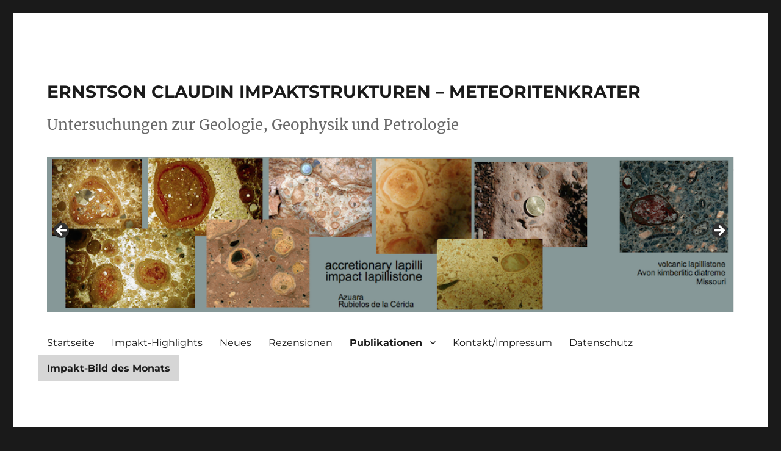

--- FILE ---
content_type: text/html; charset=UTF-8
request_url: http://www.impaktstrukturen.de/publikationen/publikationen-claudin-ernstson/
body_size: 23478
content:
<!DOCTYPE html>
<html lang="de" class="no-js">
<head>
	<meta charset="UTF-8">
	<meta name="viewport" content="width=device-width, initial-scale=1">
	<link rel="profile" href="http://gmpg.org/xfn/11">
		<script>(function(html){html.className = html.className.replace(/\bno-js\b/,'js')})(document.documentElement);</script>
<meta name='robots' content='index, follow, max-image-preview:large, max-snippet:-1, max-video-preview:-1' />
	<style>img:is([sizes="auto" i], [sizes^="auto," i]) { contain-intrinsic-size: 3000px 1500px }</style>
	
	<!-- This site is optimized with the Yoast SEO plugin v26.1.1 - https://yoast.com/wordpress/plugins/seo/ -->
	<title>Publikationen Claudin, Ernstson - ERNSTSON CLAUDIN IMPAKTSTRUKTUREN - METEORITENKRATER</title>
	<link rel="canonical" href="https://www.impaktstrukturen.de/publikationen/publikationen-claudin-ernstson/" />
	<meta property="og:locale" content="de_DE" />
	<meta property="og:type" content="article" />
	<meta property="og:title" content="Publikationen Claudin, Ernstson - ERNSTSON CLAUDIN IMPAKTSTRUKTUREN - METEORITENKRATER" />
	<meta property="og:description" content=" Publikationen von F. Claudin und K. Ernstson zu Impakt-Themen Ernstson, K. (2016): Evidence of a meteorite impact-induced tsunami in Lake Chiemsee (Southeast Germany) strengthened. 47th Lunar and Planetary Science Conference 2016, 1263.pdf. Ernstson, K. (2012): Chiemgau impact: Shock metamorphism (diaplectic glass) in the #001 crater, the Carancas (Peru) crater, and the question of the formation of &hellip; „Publikationen Claudin, Ernstson“ weiterlesen" />
	<meta property="og:url" content="https://www.impaktstrukturen.de/publikationen/publikationen-claudin-ernstson/" />
	<meta property="og:site_name" content="ERNSTSON CLAUDIN IMPAKTSTRUKTUREN - METEORITENKRATER" />
	<meta property="article:modified_time" content="2017-07-09T09:45:48+00:00" />
	<meta name="twitter:card" content="summary_large_image" />
	<meta name="twitter:label1" content="Geschätzte Lesezeit" />
	<meta name="twitter:data1" content="10 Minuten" />
	<script type="application/ld+json" class="yoast-schema-graph">{"@context":"https://schema.org","@graph":[{"@type":"WebPage","@id":"https://www.impaktstrukturen.de/publikationen/publikationen-claudin-ernstson/","url":"https://www.impaktstrukturen.de/publikationen/publikationen-claudin-ernstson/","name":"Publikationen Claudin, Ernstson - ERNSTSON CLAUDIN IMPAKTSTRUKTUREN - METEORITENKRATER","isPartOf":{"@id":"https://www.impaktstrukturen.de/#website"},"datePublished":"2011-11-08T16:18:03+00:00","dateModified":"2017-07-09T09:45:48+00:00","breadcrumb":{"@id":"https://www.impaktstrukturen.de/publikationen/publikationen-claudin-ernstson/#breadcrumb"},"inLanguage":"de","potentialAction":[{"@type":"ReadAction","target":["https://www.impaktstrukturen.de/publikationen/publikationen-claudin-ernstson/"]}]},{"@type":"BreadcrumbList","@id":"https://www.impaktstrukturen.de/publikationen/publikationen-claudin-ernstson/#breadcrumb","itemListElement":[{"@type":"ListItem","position":1,"name":"Startseite","item":"https://www.impaktstrukturen.de/"},{"@type":"ListItem","position":2,"name":"Publikationen","item":"https://www.impaktstrukturen.de/publikationen/"},{"@type":"ListItem","position":3,"name":"Publikationen Claudin, Ernstson"}]},{"@type":"WebSite","@id":"https://www.impaktstrukturen.de/#website","url":"https://www.impaktstrukturen.de/","name":"ERNSTSON CLAUDIN IMPAKTSTRUKTUREN - METEORITENKRATER","description":"Untersuchungen zur Geologie, Geophysik und Petrologie","publisher":{"@id":"https://www.impaktstrukturen.de/#/schema/person/d0eed1b366de15756aa8fdab647ed0ac"},"potentialAction":[{"@type":"SearchAction","target":{"@type":"EntryPoint","urlTemplate":"https://www.impaktstrukturen.de/?s={search_term_string}"},"query-input":{"@type":"PropertyValueSpecification","valueRequired":true,"valueName":"search_term_string"}}],"inLanguage":"de"},{"@type":["Person","Organization"],"@id":"https://www.impaktstrukturen.de/#/schema/person/d0eed1b366de15756aa8fdab647ed0ac","name":"Ernstson","image":{"@type":"ImageObject","inLanguage":"de","@id":"https://www.impaktstrukturen.de/#/schema/person/image/","url":"https://secure.gravatar.com/avatar/ae1ffeb39e594bca7c485b5c3ca09f456f514e09796866c03e718007ae0f6e8f?s=96&d=mm&r=g","contentUrl":"https://secure.gravatar.com/avatar/ae1ffeb39e594bca7c485b5c3ca09f456f514e09796866c03e718007ae0f6e8f?s=96&d=mm&r=g","caption":"Ernstson"},"logo":{"@id":"https://www.impaktstrukturen.de/#/schema/person/image/"}}]}</script>
	<!-- / Yoast SEO plugin. -->


<link rel='dns-prefetch' href='//www.impaktstrukturen.de' />
<link rel="alternate" type="application/rss+xml" title="ERNSTSON CLAUDIN IMPAKTSTRUKTUREN - METEORITENKRATER &raquo; Feed" href="https://www.impaktstrukturen.de/feed/" />
<link rel="alternate" type="application/rss+xml" title="ERNSTSON CLAUDIN IMPAKTSTRUKTUREN - METEORITENKRATER &raquo; Kommentar-Feed" href="https://www.impaktstrukturen.de/comments/feed/" />
<script>
window._wpemojiSettings = {"baseUrl":"https:\/\/s.w.org\/images\/core\/emoji\/16.0.1\/72x72\/","ext":".png","svgUrl":"https:\/\/s.w.org\/images\/core\/emoji\/16.0.1\/svg\/","svgExt":".svg","source":{"concatemoji":"http:\/\/www.impaktstrukturen.de\/wp-includes\/js\/wp-emoji-release.min.js?ver=6.8.3"}};
/*! This file is auto-generated */
!function(s,n){var o,i,e;function c(e){try{var t={supportTests:e,timestamp:(new Date).valueOf()};sessionStorage.setItem(o,JSON.stringify(t))}catch(e){}}function p(e,t,n){e.clearRect(0,0,e.canvas.width,e.canvas.height),e.fillText(t,0,0);var t=new Uint32Array(e.getImageData(0,0,e.canvas.width,e.canvas.height).data),a=(e.clearRect(0,0,e.canvas.width,e.canvas.height),e.fillText(n,0,0),new Uint32Array(e.getImageData(0,0,e.canvas.width,e.canvas.height).data));return t.every(function(e,t){return e===a[t]})}function u(e,t){e.clearRect(0,0,e.canvas.width,e.canvas.height),e.fillText(t,0,0);for(var n=e.getImageData(16,16,1,1),a=0;a<n.data.length;a++)if(0!==n.data[a])return!1;return!0}function f(e,t,n,a){switch(t){case"flag":return n(e,"\ud83c\udff3\ufe0f\u200d\u26a7\ufe0f","\ud83c\udff3\ufe0f\u200b\u26a7\ufe0f")?!1:!n(e,"\ud83c\udde8\ud83c\uddf6","\ud83c\udde8\u200b\ud83c\uddf6")&&!n(e,"\ud83c\udff4\udb40\udc67\udb40\udc62\udb40\udc65\udb40\udc6e\udb40\udc67\udb40\udc7f","\ud83c\udff4\u200b\udb40\udc67\u200b\udb40\udc62\u200b\udb40\udc65\u200b\udb40\udc6e\u200b\udb40\udc67\u200b\udb40\udc7f");case"emoji":return!a(e,"\ud83e\udedf")}return!1}function g(e,t,n,a){var r="undefined"!=typeof WorkerGlobalScope&&self instanceof WorkerGlobalScope?new OffscreenCanvas(300,150):s.createElement("canvas"),o=r.getContext("2d",{willReadFrequently:!0}),i=(o.textBaseline="top",o.font="600 32px Arial",{});return e.forEach(function(e){i[e]=t(o,e,n,a)}),i}function t(e){var t=s.createElement("script");t.src=e,t.defer=!0,s.head.appendChild(t)}"undefined"!=typeof Promise&&(o="wpEmojiSettingsSupports",i=["flag","emoji"],n.supports={everything:!0,everythingExceptFlag:!0},e=new Promise(function(e){s.addEventListener("DOMContentLoaded",e,{once:!0})}),new Promise(function(t){var n=function(){try{var e=JSON.parse(sessionStorage.getItem(o));if("object"==typeof e&&"number"==typeof e.timestamp&&(new Date).valueOf()<e.timestamp+604800&&"object"==typeof e.supportTests)return e.supportTests}catch(e){}return null}();if(!n){if("undefined"!=typeof Worker&&"undefined"!=typeof OffscreenCanvas&&"undefined"!=typeof URL&&URL.createObjectURL&&"undefined"!=typeof Blob)try{var e="postMessage("+g.toString()+"("+[JSON.stringify(i),f.toString(),p.toString(),u.toString()].join(",")+"));",a=new Blob([e],{type:"text/javascript"}),r=new Worker(URL.createObjectURL(a),{name:"wpTestEmojiSupports"});return void(r.onmessage=function(e){c(n=e.data),r.terminate(),t(n)})}catch(e){}c(n=g(i,f,p,u))}t(n)}).then(function(e){for(var t in e)n.supports[t]=e[t],n.supports.everything=n.supports.everything&&n.supports[t],"flag"!==t&&(n.supports.everythingExceptFlag=n.supports.everythingExceptFlag&&n.supports[t]);n.supports.everythingExceptFlag=n.supports.everythingExceptFlag&&!n.supports.flag,n.DOMReady=!1,n.readyCallback=function(){n.DOMReady=!0}}).then(function(){return e}).then(function(){var e;n.supports.everything||(n.readyCallback(),(e=n.source||{}).concatemoji?t(e.concatemoji):e.wpemoji&&e.twemoji&&(t(e.twemoji),t(e.wpemoji)))}))}((window,document),window._wpemojiSettings);
</script>
<style id='wp-emoji-styles-inline-css'>

	img.wp-smiley, img.emoji {
		display: inline !important;
		border: none !important;
		box-shadow: none !important;
		height: 1em !important;
		width: 1em !important;
		margin: 0 0.07em !important;
		vertical-align: -0.1em !important;
		background: none !important;
		padding: 0 !important;
	}
</style>
<link rel='stylesheet' id='wp-block-library-css' href='http://www.impaktstrukturen.de/wp-includes/css/dist/block-library/style.min.css?ver=6.8.3' media='all' />
<style id='wp-block-library-theme-inline-css'>
.wp-block-audio :where(figcaption){color:#555;font-size:13px;text-align:center}.is-dark-theme .wp-block-audio :where(figcaption){color:#ffffffa6}.wp-block-audio{margin:0 0 1em}.wp-block-code{border:1px solid #ccc;border-radius:4px;font-family:Menlo,Consolas,monaco,monospace;padding:.8em 1em}.wp-block-embed :where(figcaption){color:#555;font-size:13px;text-align:center}.is-dark-theme .wp-block-embed :where(figcaption){color:#ffffffa6}.wp-block-embed{margin:0 0 1em}.blocks-gallery-caption{color:#555;font-size:13px;text-align:center}.is-dark-theme .blocks-gallery-caption{color:#ffffffa6}:root :where(.wp-block-image figcaption){color:#555;font-size:13px;text-align:center}.is-dark-theme :root :where(.wp-block-image figcaption){color:#ffffffa6}.wp-block-image{margin:0 0 1em}.wp-block-pullquote{border-bottom:4px solid;border-top:4px solid;color:currentColor;margin-bottom:1.75em}.wp-block-pullquote cite,.wp-block-pullquote footer,.wp-block-pullquote__citation{color:currentColor;font-size:.8125em;font-style:normal;text-transform:uppercase}.wp-block-quote{border-left:.25em solid;margin:0 0 1.75em;padding-left:1em}.wp-block-quote cite,.wp-block-quote footer{color:currentColor;font-size:.8125em;font-style:normal;position:relative}.wp-block-quote:where(.has-text-align-right){border-left:none;border-right:.25em solid;padding-left:0;padding-right:1em}.wp-block-quote:where(.has-text-align-center){border:none;padding-left:0}.wp-block-quote.is-large,.wp-block-quote.is-style-large,.wp-block-quote:where(.is-style-plain){border:none}.wp-block-search .wp-block-search__label{font-weight:700}.wp-block-search__button{border:1px solid #ccc;padding:.375em .625em}:where(.wp-block-group.has-background){padding:1.25em 2.375em}.wp-block-separator.has-css-opacity{opacity:.4}.wp-block-separator{border:none;border-bottom:2px solid;margin-left:auto;margin-right:auto}.wp-block-separator.has-alpha-channel-opacity{opacity:1}.wp-block-separator:not(.is-style-wide):not(.is-style-dots){width:100px}.wp-block-separator.has-background:not(.is-style-dots){border-bottom:none;height:1px}.wp-block-separator.has-background:not(.is-style-wide):not(.is-style-dots){height:2px}.wp-block-table{margin:0 0 1em}.wp-block-table td,.wp-block-table th{word-break:normal}.wp-block-table :where(figcaption){color:#555;font-size:13px;text-align:center}.is-dark-theme .wp-block-table :where(figcaption){color:#ffffffa6}.wp-block-video :where(figcaption){color:#555;font-size:13px;text-align:center}.is-dark-theme .wp-block-video :where(figcaption){color:#ffffffa6}.wp-block-video{margin:0 0 1em}:root :where(.wp-block-template-part.has-background){margin-bottom:0;margin-top:0;padding:1.25em 2.375em}
</style>
<style id='classic-theme-styles-inline-css'>
/*! This file is auto-generated */
.wp-block-button__link{color:#fff;background-color:#32373c;border-radius:9999px;box-shadow:none;text-decoration:none;padding:calc(.667em + 2px) calc(1.333em + 2px);font-size:1.125em}.wp-block-file__button{background:#32373c;color:#fff;text-decoration:none}
</style>
<style id='global-styles-inline-css'>
:root{--wp--preset--aspect-ratio--square: 1;--wp--preset--aspect-ratio--4-3: 4/3;--wp--preset--aspect-ratio--3-4: 3/4;--wp--preset--aspect-ratio--3-2: 3/2;--wp--preset--aspect-ratio--2-3: 2/3;--wp--preset--aspect-ratio--16-9: 16/9;--wp--preset--aspect-ratio--9-16: 9/16;--wp--preset--color--black: #000000;--wp--preset--color--cyan-bluish-gray: #abb8c3;--wp--preset--color--white: #fff;--wp--preset--color--pale-pink: #f78da7;--wp--preset--color--vivid-red: #cf2e2e;--wp--preset--color--luminous-vivid-orange: #ff6900;--wp--preset--color--luminous-vivid-amber: #fcb900;--wp--preset--color--light-green-cyan: #7bdcb5;--wp--preset--color--vivid-green-cyan: #00d084;--wp--preset--color--pale-cyan-blue: #8ed1fc;--wp--preset--color--vivid-cyan-blue: #0693e3;--wp--preset--color--vivid-purple: #9b51e0;--wp--preset--color--dark-gray: #1a1a1a;--wp--preset--color--medium-gray: #686868;--wp--preset--color--light-gray: #e5e5e5;--wp--preset--color--blue-gray: #4d545c;--wp--preset--color--bright-blue: #007acc;--wp--preset--color--light-blue: #9adffd;--wp--preset--color--dark-brown: #402b30;--wp--preset--color--medium-brown: #774e24;--wp--preset--color--dark-red: #640c1f;--wp--preset--color--bright-red: #ff675f;--wp--preset--color--yellow: #ffef8e;--wp--preset--gradient--vivid-cyan-blue-to-vivid-purple: linear-gradient(135deg,rgba(6,147,227,1) 0%,rgb(155,81,224) 100%);--wp--preset--gradient--light-green-cyan-to-vivid-green-cyan: linear-gradient(135deg,rgb(122,220,180) 0%,rgb(0,208,130) 100%);--wp--preset--gradient--luminous-vivid-amber-to-luminous-vivid-orange: linear-gradient(135deg,rgba(252,185,0,1) 0%,rgba(255,105,0,1) 100%);--wp--preset--gradient--luminous-vivid-orange-to-vivid-red: linear-gradient(135deg,rgba(255,105,0,1) 0%,rgb(207,46,46) 100%);--wp--preset--gradient--very-light-gray-to-cyan-bluish-gray: linear-gradient(135deg,rgb(238,238,238) 0%,rgb(169,184,195) 100%);--wp--preset--gradient--cool-to-warm-spectrum: linear-gradient(135deg,rgb(74,234,220) 0%,rgb(151,120,209) 20%,rgb(207,42,186) 40%,rgb(238,44,130) 60%,rgb(251,105,98) 80%,rgb(254,248,76) 100%);--wp--preset--gradient--blush-light-purple: linear-gradient(135deg,rgb(255,206,236) 0%,rgb(152,150,240) 100%);--wp--preset--gradient--blush-bordeaux: linear-gradient(135deg,rgb(254,205,165) 0%,rgb(254,45,45) 50%,rgb(107,0,62) 100%);--wp--preset--gradient--luminous-dusk: linear-gradient(135deg,rgb(255,203,112) 0%,rgb(199,81,192) 50%,rgb(65,88,208) 100%);--wp--preset--gradient--pale-ocean: linear-gradient(135deg,rgb(255,245,203) 0%,rgb(182,227,212) 50%,rgb(51,167,181) 100%);--wp--preset--gradient--electric-grass: linear-gradient(135deg,rgb(202,248,128) 0%,rgb(113,206,126) 100%);--wp--preset--gradient--midnight: linear-gradient(135deg,rgb(2,3,129) 0%,rgb(40,116,252) 100%);--wp--preset--font-size--small: 13px;--wp--preset--font-size--medium: 20px;--wp--preset--font-size--large: 36px;--wp--preset--font-size--x-large: 42px;--wp--preset--spacing--20: 0.44rem;--wp--preset--spacing--30: 0.67rem;--wp--preset--spacing--40: 1rem;--wp--preset--spacing--50: 1.5rem;--wp--preset--spacing--60: 2.25rem;--wp--preset--spacing--70: 3.38rem;--wp--preset--spacing--80: 5.06rem;--wp--preset--shadow--natural: 6px 6px 9px rgba(0, 0, 0, 0.2);--wp--preset--shadow--deep: 12px 12px 50px rgba(0, 0, 0, 0.4);--wp--preset--shadow--sharp: 6px 6px 0px rgba(0, 0, 0, 0.2);--wp--preset--shadow--outlined: 6px 6px 0px -3px rgba(255, 255, 255, 1), 6px 6px rgba(0, 0, 0, 1);--wp--preset--shadow--crisp: 6px 6px 0px rgba(0, 0, 0, 1);}:where(.is-layout-flex){gap: 0.5em;}:where(.is-layout-grid){gap: 0.5em;}body .is-layout-flex{display: flex;}.is-layout-flex{flex-wrap: wrap;align-items: center;}.is-layout-flex > :is(*, div){margin: 0;}body .is-layout-grid{display: grid;}.is-layout-grid > :is(*, div){margin: 0;}:where(.wp-block-columns.is-layout-flex){gap: 2em;}:where(.wp-block-columns.is-layout-grid){gap: 2em;}:where(.wp-block-post-template.is-layout-flex){gap: 1.25em;}:where(.wp-block-post-template.is-layout-grid){gap: 1.25em;}.has-black-color{color: var(--wp--preset--color--black) !important;}.has-cyan-bluish-gray-color{color: var(--wp--preset--color--cyan-bluish-gray) !important;}.has-white-color{color: var(--wp--preset--color--white) !important;}.has-pale-pink-color{color: var(--wp--preset--color--pale-pink) !important;}.has-vivid-red-color{color: var(--wp--preset--color--vivid-red) !important;}.has-luminous-vivid-orange-color{color: var(--wp--preset--color--luminous-vivid-orange) !important;}.has-luminous-vivid-amber-color{color: var(--wp--preset--color--luminous-vivid-amber) !important;}.has-light-green-cyan-color{color: var(--wp--preset--color--light-green-cyan) !important;}.has-vivid-green-cyan-color{color: var(--wp--preset--color--vivid-green-cyan) !important;}.has-pale-cyan-blue-color{color: var(--wp--preset--color--pale-cyan-blue) !important;}.has-vivid-cyan-blue-color{color: var(--wp--preset--color--vivid-cyan-blue) !important;}.has-vivid-purple-color{color: var(--wp--preset--color--vivid-purple) !important;}.has-black-background-color{background-color: var(--wp--preset--color--black) !important;}.has-cyan-bluish-gray-background-color{background-color: var(--wp--preset--color--cyan-bluish-gray) !important;}.has-white-background-color{background-color: var(--wp--preset--color--white) !important;}.has-pale-pink-background-color{background-color: var(--wp--preset--color--pale-pink) !important;}.has-vivid-red-background-color{background-color: var(--wp--preset--color--vivid-red) !important;}.has-luminous-vivid-orange-background-color{background-color: var(--wp--preset--color--luminous-vivid-orange) !important;}.has-luminous-vivid-amber-background-color{background-color: var(--wp--preset--color--luminous-vivid-amber) !important;}.has-light-green-cyan-background-color{background-color: var(--wp--preset--color--light-green-cyan) !important;}.has-vivid-green-cyan-background-color{background-color: var(--wp--preset--color--vivid-green-cyan) !important;}.has-pale-cyan-blue-background-color{background-color: var(--wp--preset--color--pale-cyan-blue) !important;}.has-vivid-cyan-blue-background-color{background-color: var(--wp--preset--color--vivid-cyan-blue) !important;}.has-vivid-purple-background-color{background-color: var(--wp--preset--color--vivid-purple) !important;}.has-black-border-color{border-color: var(--wp--preset--color--black) !important;}.has-cyan-bluish-gray-border-color{border-color: var(--wp--preset--color--cyan-bluish-gray) !important;}.has-white-border-color{border-color: var(--wp--preset--color--white) !important;}.has-pale-pink-border-color{border-color: var(--wp--preset--color--pale-pink) !important;}.has-vivid-red-border-color{border-color: var(--wp--preset--color--vivid-red) !important;}.has-luminous-vivid-orange-border-color{border-color: var(--wp--preset--color--luminous-vivid-orange) !important;}.has-luminous-vivid-amber-border-color{border-color: var(--wp--preset--color--luminous-vivid-amber) !important;}.has-light-green-cyan-border-color{border-color: var(--wp--preset--color--light-green-cyan) !important;}.has-vivid-green-cyan-border-color{border-color: var(--wp--preset--color--vivid-green-cyan) !important;}.has-pale-cyan-blue-border-color{border-color: var(--wp--preset--color--pale-cyan-blue) !important;}.has-vivid-cyan-blue-border-color{border-color: var(--wp--preset--color--vivid-cyan-blue) !important;}.has-vivid-purple-border-color{border-color: var(--wp--preset--color--vivid-purple) !important;}.has-vivid-cyan-blue-to-vivid-purple-gradient-background{background: var(--wp--preset--gradient--vivid-cyan-blue-to-vivid-purple) !important;}.has-light-green-cyan-to-vivid-green-cyan-gradient-background{background: var(--wp--preset--gradient--light-green-cyan-to-vivid-green-cyan) !important;}.has-luminous-vivid-amber-to-luminous-vivid-orange-gradient-background{background: var(--wp--preset--gradient--luminous-vivid-amber-to-luminous-vivid-orange) !important;}.has-luminous-vivid-orange-to-vivid-red-gradient-background{background: var(--wp--preset--gradient--luminous-vivid-orange-to-vivid-red) !important;}.has-very-light-gray-to-cyan-bluish-gray-gradient-background{background: var(--wp--preset--gradient--very-light-gray-to-cyan-bluish-gray) !important;}.has-cool-to-warm-spectrum-gradient-background{background: var(--wp--preset--gradient--cool-to-warm-spectrum) !important;}.has-blush-light-purple-gradient-background{background: var(--wp--preset--gradient--blush-light-purple) !important;}.has-blush-bordeaux-gradient-background{background: var(--wp--preset--gradient--blush-bordeaux) !important;}.has-luminous-dusk-gradient-background{background: var(--wp--preset--gradient--luminous-dusk) !important;}.has-pale-ocean-gradient-background{background: var(--wp--preset--gradient--pale-ocean) !important;}.has-electric-grass-gradient-background{background: var(--wp--preset--gradient--electric-grass) !important;}.has-midnight-gradient-background{background: var(--wp--preset--gradient--midnight) !important;}.has-small-font-size{font-size: var(--wp--preset--font-size--small) !important;}.has-medium-font-size{font-size: var(--wp--preset--font-size--medium) !important;}.has-large-font-size{font-size: var(--wp--preset--font-size--large) !important;}.has-x-large-font-size{font-size: var(--wp--preset--font-size--x-large) !important;}
:where(.wp-block-post-template.is-layout-flex){gap: 1.25em;}:where(.wp-block-post-template.is-layout-grid){gap: 1.25em;}
:where(.wp-block-columns.is-layout-flex){gap: 2em;}:where(.wp-block-columns.is-layout-grid){gap: 2em;}
:root :where(.wp-block-pullquote){font-size: 1.5em;line-height: 1.6;}
</style>
<link rel='stylesheet' id='twentysixteen-fonts-css' href='http://www.impaktstrukturen.de/wp-content/themes/twentysixteen/fonts/merriweather-plus-montserrat-plus-inconsolata.css?ver=20230328' media='all' />
<link rel='stylesheet' id='genericons-css' href='http://www.impaktstrukturen.de/wp-content/themes/twentysixteen/genericons/genericons.css?ver=20201208' media='all' />
<link rel='stylesheet' id='twentysixteen-style-css' href='http://www.impaktstrukturen.de/wp-content/themes/twentysixteenchild/style.css?ver=20250715' media='all' />
<link rel='stylesheet' id='twentysixteen-block-style-css' href='http://www.impaktstrukturen.de/wp-content/themes/twentysixteen/css/blocks.css?ver=20240817' media='all' />
<!--[if lt IE 10]>
<link rel='stylesheet' id='twentysixteen-ie-css' href='http://www.impaktstrukturen.de/wp-content/themes/twentysixteen/css/ie.css?ver=20170530' media='all' />
<![endif]-->
<!--[if lt IE 9]>
<link rel='stylesheet' id='twentysixteen-ie8-css' href='http://www.impaktstrukturen.de/wp-content/themes/twentysixteen/css/ie8.css?ver=20170530' media='all' />
<![endif]-->
<!--[if lt IE 8]>
<link rel='stylesheet' id='twentysixteen-ie7-css' href='http://www.impaktstrukturen.de/wp-content/themes/twentysixteen/css/ie7.css?ver=20170530' media='all' />
<![endif]-->
<link rel='stylesheet' id='wp-pagenavi-css' href='http://www.impaktstrukturen.de/wp-content/plugins/wp-pagenavi/pagenavi-css.css?ver=2.70' media='all' />
<!--[if lt IE 9]>
<script src="http://www.impaktstrukturen.de/wp-content/themes/twentysixteen/js/html5.js?ver=3.7.3" id="twentysixteen-html5-js"></script>
<![endif]-->
<script src="http://www.impaktstrukturen.de/wp-includes/js/jquery/jquery.min.js?ver=3.7.1" id="jquery-core-js"></script>
<script src="http://www.impaktstrukturen.de/wp-includes/js/jquery/jquery-migrate.min.js?ver=3.4.1" id="jquery-migrate-js"></script>
<script id="twentysixteen-script-js-extra">
var screenReaderText = {"expand":"Untermen\u00fc \u00f6ffnen","collapse":"Untermen\u00fc schlie\u00dfen"};
</script>
<script src="http://www.impaktstrukturen.de/wp-content/themes/twentysixteen/js/functions.js?ver=20230629" id="twentysixteen-script-js" defer data-wp-strategy="defer"></script>
<link rel="https://api.w.org/" href="https://www.impaktstrukturen.de/wp-json/" /><link rel="alternate" title="JSON" type="application/json" href="https://www.impaktstrukturen.de/wp-json/wp/v2/pages/970" /><link rel="EditURI" type="application/rsd+xml" title="RSD" href="https://www.impaktstrukturen.de/xmlrpc.php?rsd" />
<meta name="generator" content="WordPress 6.8.3" />
<link rel='shortlink' href='https://www.impaktstrukturen.de/?p=970' />
<link rel="alternate" title="oEmbed (JSON)" type="application/json+oembed" href="https://www.impaktstrukturen.de/wp-json/oembed/1.0/embed?url=https%3A%2F%2Fwww.impaktstrukturen.de%2Fpublikationen%2Fpublikationen-claudin-ernstson%2F" />
<link rel="alternate" title="oEmbed (XML)" type="text/xml+oembed" href="https://www.impaktstrukturen.de/wp-json/oembed/1.0/embed?url=https%3A%2F%2Fwww.impaktstrukturen.de%2Fpublikationen%2Fpublikationen-claudin-ernstson%2F&#038;format=xml" />
</head>

<body class="wp-singular page-template page-template-sidebar-page page-template-sidebar-page-php page page-id-970 page-child parent-pageid-569 wp-embed-responsive wp-theme-twentysixteen wp-child-theme-twentysixteenchild metaslider-plugin group-blog">
<div id="page" class="site">
	<div class="site-inner">
		<a class="skip-link screen-reader-text" href="#content">Zum Inhalt springen</a>

		<header id="masthead" class="site-header" role="banner">
			<div class="site-header-main">
				<div class="site-branding">
					
											<p class="site-title"><a href="https://www.impaktstrukturen.de/" rel="home">ERNSTSON CLAUDIN IMPAKTSTRUKTUREN &#8211; METEORITENKRATER</a></p>
												<p class="site-description">Untersuchungen zur Geologie, Geophysik und Petrologie</p>
									</div><!-- .site-branding -->
<div id="metaslider-id-3300" style="max-width: 1280px;" class="ml-slider-3-101-0 metaslider metaslider-flex metaslider-3300 ml-slider ms-theme-default nav-hidden" role="region" aria-label="Neue Diashow" data-height="290" data-width="1280">
    <div id="metaslider_container_3300">
        <div id="metaslider_3300">
            <ul class='slides'>
                <li style="display: block; width: 100%;" class="slide-3344 ms-image " aria-roledescription="slide" data-date="2016-03-31 13:10:11"><img src="https://www.impaktstrukturen.de/wp-content/uploads/2016/03/kopf-43-1000x226.png" height="290" width="1280" alt="" class="slider-3300 slide-3344 msDefaultImage" /></li>
                <li style="display: none; width: 100%;" class="slide-3318 ms-image " aria-roledescription="slide" data-date="2016-03-31 13:09:14"><img src="https://www.impaktstrukturen.de/wp-content/uploads/2016/03/kopf-17-1000x226.png" height="290" width="1280" alt="" class="slider-3300 slide-3318 msDefaultImage" /></li>
                <li style="display: none; width: 100%;" class="slide-3301 ms-image " aria-roledescription="slide" data-date="2016-03-31 12:25:13"><img src="https://www.impaktstrukturen.de/wp-content/uploads/2016/03/kopf-53-1000x226.png" height="290" width="1280" alt="" class="slider-3300 slide-3301 msDefaultImage" /></li>
                <li style="display: none; width: 100%;" class="slide-3353 ms-image " aria-roledescription="slide" data-date="2016-03-31 13:10:29"><img src="https://www.impaktstrukturen.de/wp-content/uploads/2016/03/kopf-52-1-1000x226.png" height="290" width="1280" alt="" class="slider-3300 slide-3353 msDefaultImage" /></li>
                <li style="display: none; width: 100%;" class="slide-3324 ms-image " aria-roledescription="slide" data-date="2016-03-31 13:09:29"><img src="https://www.impaktstrukturen.de/wp-content/uploads/2016/03/kopf-23-1-1000x226.png" height="290" width="1280" alt="" class="slider-3300 slide-3324 msDefaultImage" /></li>
                <li style="display: none; width: 100%;" class="slide-3336 ms-image " aria-roledescription="slide" data-date="2016-03-31 13:09:52"><img src="https://www.impaktstrukturen.de/wp-content/uploads/2016/03/kopf-35-1000x226.png" height="290" width="1280" alt="" class="slider-3300 slide-3336 msDefaultImage" /></li>
                <li style="display: none; width: 100%;" class="slide-3342 ms-image " aria-roledescription="slide" data-date="2016-03-31 13:10:05"><img src="https://www.impaktstrukturen.de/wp-content/uploads/2016/03/kopf-41-1000x226.png" height="290" width="1280" alt="" class="slider-3300 slide-3342 msDefaultImage" /></li>
                <li style="display: none; width: 100%;" class="slide-3309 ms-image " aria-roledescription="slide" data-date="2016-03-31 13:08:57"><img src="https://www.impaktstrukturen.de/wp-content/uploads/2016/03/kopf-8-1000x226.png" height="290" width="1280" alt="" class="slider-3300 slide-3309 msDefaultImage" /></li>
                <li style="display: none; width: 100%;" class="slide-3312 ms-image " aria-roledescription="slide" data-date="2016-03-31 13:09:02"><img src="https://www.impaktstrukturen.de/wp-content/uploads/2016/03/kopf-11-1000x226.png" height="290" width="1280" alt="" class="slider-3300 slide-3312 msDefaultImage" /></li>
                <li style="display: none; width: 100%;" class="slide-3303 ms-image " aria-roledescription="slide" data-date="2016-03-31 12:25:36"><img src="https://www.impaktstrukturen.de/wp-content/uploads/2016/03/kopf-52-1000x226.png" height="290" width="1280" alt="" class="slider-3300 slide-3303 msDefaultImage" /></li>
                <li style="display: none; width: 100%;" class="slide-3479 ms-image " aria-roledescription="slide" data-date="2019-01-28 14:38:43"><img src="https://www.impaktstrukturen.de/wp-content/uploads/2019/01/Bildschirmfoto-2019-01-28-um-15.09.48-993x225.png" height="290" width="1280" alt="" class="slider-3300 slide-3479 msDefaultImage" title="Bildschirmfoto 2019-01-28 um 15.09.48" /></li>
                <li style="display: none; width: 100%;" class="slide-3460 ms-image " aria-roledescription="slide" data-date="2019-01-04 17:32:01"><img src="https://www.impaktstrukturen.de/wp-content/uploads/2019/01/Bildschirmfoto-2019-01-04-um-17.19.16-997x226.png" height="290" width="1280" alt="" class="slider-3300 slide-3460 msDefaultImage" title="Bildschirmfoto 2019-01-04 um 17.19.16" /></li>
                <li style="display: none; width: 100%;" class="slide-3477 ms-image " aria-roledescription="slide" data-date="2019-01-28 14:38:43"><img src="https://www.impaktstrukturen.de/wp-content/uploads/2019/01/Bildschirmfoto-2019-01-28-um-15.09.07-993x225.png" height="290" width="1280" alt="" class="slider-3300 slide-3477 msDefaultImage" title="Bildschirmfoto 2019-01-28 um 15.09.07" /></li>
                <li style="display: none; width: 100%;" class="slide-3331 ms-image " aria-roledescription="slide" data-date="2016-03-31 13:09:42"><img src="https://www.impaktstrukturen.de/wp-content/uploads/2016/03/kopf-30-1000x226.png" height="290" width="1280" alt="" class="slider-3300 slide-3331 msDefaultImage" /></li>
                <li style="display: none; width: 100%;" class="slide-3335 ms-image " aria-roledescription="slide" data-date="2016-03-31 13:09:50"><img src="https://www.impaktstrukturen.de/wp-content/uploads/2016/03/kopf-34-1000x226.png" height="290" width="1280" alt="" class="slider-3300 slide-3335 msDefaultImage" /></li>
                <li style="display: none; width: 100%;" class="slide-3349 ms-image " aria-roledescription="slide" data-date="2016-03-31 13:10:21"><img src="https://www.impaktstrukturen.de/wp-content/uploads/2016/03/kopf-48-1000x226.png" height="290" width="1280" alt="" class="slider-3300 slide-3349 msDefaultImage" /></li>
                <li style="display: none; width: 100%;" class="slide-3307 ms-image " aria-roledescription="slide" data-date="2016-03-31 13:08:52"><img src="https://www.impaktstrukturen.de/wp-content/uploads/2016/03/kopf-6-1280x290.png" height="290" width="1280" alt="" class="slider-3300 slide-3307 msDefaultImage" /></li>
                <li style="display: none; width: 100%;" class="slide-3319 ms-image " aria-roledescription="slide" data-date="2016-03-31 13:09:16"><img src="https://www.impaktstrukturen.de/wp-content/uploads/2016/03/kopf-18-1000x226.png" height="290" width="1280" alt="" class="slider-3300 slide-3319 msDefaultImage" /></li>
                <li style="display: none; width: 100%;" class="slide-3317 ms-image " aria-roledescription="slide" data-date="2016-03-31 13:09:12"><img src="https://www.impaktstrukturen.de/wp-content/uploads/2016/03/kopf-16-1000x226.png" height="290" width="1280" alt="" class="slider-3300 slide-3317 msDefaultImage" /></li>
                <li style="display: none; width: 100%;" class="slide-3321 ms-image " aria-roledescription="slide" data-date="2016-03-31 13:09:21"><img src="https://www.impaktstrukturen.de/wp-content/uploads/2016/03/kopf-20-1000x226.png" height="290" width="1280" alt="" class="slider-3300 slide-3321 msDefaultImage" /></li>
                <li style="display: none; width: 100%;" class="slide-3351 ms-image " aria-roledescription="slide" data-date="2016-03-31 13:10:25"><img src="https://www.impaktstrukturen.de/wp-content/uploads/2016/03/kopf-50-1-1000x226.png" height="290" width="1280" alt="" class="slider-3300 slide-3351 msDefaultImage" /></li>
                <li style="display: none; width: 100%;" class="slide-3352 ms-image " aria-roledescription="slide" data-date="2016-03-31 13:10:27"><img src="https://www.impaktstrukturen.de/wp-content/uploads/2016/03/kopf-51-1000x226.png" height="290" width="1280" alt="" class="slider-3300 slide-3352 msDefaultImage" /></li>
                <li style="display: none; width: 100%;" class="slide-3476 ms-image " aria-roledescription="slide" data-date="2019-01-28 14:38:43"><img src="https://www.impaktstrukturen.de/wp-content/uploads/2019/01/Bildschirmfoto-2019-01-28-um-15.08.52-997x226.png" height="290" width="1280" alt="" class="slider-3300 slide-3476 msDefaultImage" title="Bildschirmfoto 2019-01-28 um 15.08.52" /></li>
                <li style="display: none; width: 100%;" class="slide-3337 ms-image " aria-roledescription="slide" data-date="2016-03-31 13:09:54"><img src="https://www.impaktstrukturen.de/wp-content/uploads/2016/03/kopf-36-1000x226.png" height="290" width="1280" alt="" class="slider-3300 slide-3337 msDefaultImage" /></li>
                <li style="display: none; width: 100%;" class="slide-3343 ms-image " aria-roledescription="slide" data-date="2016-03-31 13:10:08"><img src="https://www.impaktstrukturen.de/wp-content/uploads/2016/03/kopf-42-1000x226.png" height="290" width="1280" alt="" class="slider-3300 slide-3343 msDefaultImage" /></li>
                <li style="display: none; width: 100%;" class="slide-3323 ms-image " aria-roledescription="slide" data-date="2016-03-31 13:09:26"><img src="https://www.impaktstrukturen.de/wp-content/uploads/2016/03/kopf-22-1000x226.png" height="290" width="1280" alt="" class="slider-3300 slide-3323 msDefaultImage" /></li>
                <li style="display: none; width: 100%;" class="slide-3354 ms-image " aria-roledescription="slide" data-date="2016-03-31 13:10:31"><img src="https://www.impaktstrukturen.de/wp-content/uploads/2016/03/kopf-53-1-1000x226.png" height="290" width="1280" alt="" class="slider-3300 slide-3354 msDefaultImage" /></li>
                <li style="display: none; width: 100%;" class="slide-3302 ms-image " aria-roledescription="slide" data-date="2016-03-31 12:25:24"><img src="https://www.impaktstrukturen.de/wp-content/uploads/2016/03/kopf-23-1000x226.png" height="290" width="1280" alt="" class="slider-3300 slide-3302 msDefaultImage" /></li>
                <li style="display: none; width: 100%;" class="slide-3305 ms-image " aria-roledescription="slide" data-date="2016-03-31 13:08:48"><img src="https://www.impaktstrukturen.de/wp-content/uploads/2016/03/kopf-4-1000x226.png" height="290" width="1280" alt="" class="slider-3300 slide-3305 msDefaultImage" /></li>
                <li style="display: none; width: 100%;" class="slide-3308 ms-image " aria-roledescription="slide" data-date="2016-03-31 13:08:55"><img src="https://www.impaktstrukturen.de/wp-content/uploads/2016/03/kopf-7-1000x226.png" height="290" width="1280" alt="" class="slider-3300 slide-3308 msDefaultImage" /></li>
                <li style="display: none; width: 100%;" class="slide-3330 ms-image " aria-roledescription="slide" data-date="2016-03-31 13:09:41"><img src="https://www.impaktstrukturen.de/wp-content/uploads/2016/03/kopf-29-1000x226.png" height="290" width="1280" alt="" class="slider-3300 slide-3330 msDefaultImage" /></li>
                <li style="display: none; width: 100%;" class="slide-3314 ms-image " aria-roledescription="slide" data-date="2016-03-31 13:09:06"><img src="https://www.impaktstrukturen.de/wp-content/uploads/2016/03/kopf-13-1000x226.png" height="290" width="1280" alt="" class="slider-3300 slide-3314 msDefaultImage" /></li>
                <li style="display: none; width: 100%;" class="slide-3340 ms-image " aria-roledescription="slide" data-date="2016-03-31 13:10:00"><img src="https://www.impaktstrukturen.de/wp-content/uploads/2016/03/kopf-39-1000x226.png" height="290" width="1280" alt="" class="slider-3300 slide-3340 msDefaultImage" /></li>
                <li style="display: none; width: 100%;" class="slide-3341 ms-image " aria-roledescription="slide" data-date="2016-03-31 13:10:03"><img src="https://www.impaktstrukturen.de/wp-content/uploads/2016/03/kopf-40-1000x226.png" height="290" width="1280" alt="" class="slider-3300 slide-3341 msDefaultImage" /></li>
                <li style="display: none; width: 100%;" class="slide-3467 ms-image " aria-roledescription="slide" data-date="2019-01-10 10:24:12"><img src="https://www.impaktstrukturen.de/wp-content/uploads/2019/01/chiemite-Chiemgau-impact-2-1280x290.png" height="290" width="1280" alt="" class="slider-3300 slide-3467 msDefaultImage" title="chiemite Chiemgau impact 2" /></li>
                <li style="display: none; width: 100%;" class="slide-3322 ms-image " aria-roledescription="slide" data-date="2016-03-31 13:09:24"><img src="https://www.impaktstrukturen.de/wp-content/uploads/2016/03/kopf-21-1000x226.png" height="290" width="1280" alt="" class="slider-3300 slide-3322 msDefaultImage" /></li>
                <li style="display: none; width: 100%;" class="slide-3332 ms-image " aria-roledescription="slide" data-date="2016-03-31 13:09:45"><img src="https://www.impaktstrukturen.de/wp-content/uploads/2016/03/kopf-31-1000x226.png" height="290" width="1280" alt="" class="slider-3300 slide-3332 msDefaultImage" /></li>
                <li style="display: none; width: 100%;" class="slide-3333 ms-image " aria-roledescription="slide" data-date="2016-03-31 13:09:47"><img src="https://www.impaktstrukturen.de/wp-content/uploads/2016/03/kopf-32-1000x226.png" height="290" width="1280" alt="" class="slider-3300 slide-3333 msDefaultImage" /></li>
                <li style="display: none; width: 100%;" class="slide-3345 ms-image " aria-roledescription="slide" data-date="2016-03-31 13:10:13"><img src="https://www.impaktstrukturen.de/wp-content/uploads/2016/03/kopf-44-1000x226.png" height="290" width="1280" alt="" class="slider-3300 slide-3345 msDefaultImage" /></li>
                <li style="display: none; width: 100%;" class="slide-3461 ms-image " aria-roledescription="slide" data-date="2019-01-04 17:32:02"><img src="https://www.impaktstrukturen.de/wp-content/uploads/2019/01/Bildschirmfoto-2019-01-04-um-17.28.06-993x225.png" height="290" width="1280" alt="" class="slider-3300 slide-3461 msDefaultImage" title="Bildschirmfoto 2019-01-04 um 17.28.06" /></li>
                <li style="display: none; width: 100%;" class="slide-3329 ms-image " aria-roledescription="slide" data-date="2016-03-31 13:09:39"><img src="https://www.impaktstrukturen.de/wp-content/uploads/2016/03/kopf-28-1000x226.png" height="290" width="1280" alt="" class="slider-3300 slide-3329 msDefaultImage" /></li>
                <li style="display: none; width: 100%;" class="slide-3348 ms-image " aria-roledescription="slide" data-date="2016-03-31 13:10:19"><img src="https://www.impaktstrukturen.de/wp-content/uploads/2016/03/kopf-47-1000x226.png" height="290" width="1280" alt="" class="slider-3300 slide-3348 msDefaultImage" /></li>
                <li style="display: none; width: 100%;" class="slide-3462 ms-image " aria-roledescription="slide" data-date="2019-01-04 17:32:02"><img src="https://www.impaktstrukturen.de/wp-content/uploads/2019/01/Bildschirmfoto-2019-01-04-um-18.07.17-1280x290.png" height="290" width="1280" alt="" class="slider-3300 slide-3462 msDefaultImage" title="Bildschirmfoto 2019-01-04 um 18.07.17" /></li>
                <li style="display: none; width: 100%;" class="slide-3316 ms-image " aria-roledescription="slide" data-date="2016-03-31 13:09:10"><img src="https://www.impaktstrukturen.de/wp-content/uploads/2016/03/kopf-15-1000x226.png" height="290" width="1280" alt="" class="slider-3300 slide-3316 msDefaultImage" /></li>
                <li style="display: none; width: 100%;" class="slide-3306 ms-image " aria-roledescription="slide" data-date="2016-03-31 13:08:50"><img src="https://www.impaktstrukturen.de/wp-content/uploads/2016/03/kopf-5-1000x226.png" height="290" width="1280" alt="" class="slider-3300 slide-3306 msDefaultImage" /></li>
                <li style="display: none; width: 100%;" class="slide-3350 ms-image " aria-roledescription="slide" data-date="2016-03-31 13:10:23"><img src="https://www.impaktstrukturen.de/wp-content/uploads/2016/03/kopf-49-1000x226.png" height="290" width="1280" alt="" class="slider-3300 slide-3350 msDefaultImage" /></li>
                <li style="display: none; width: 100%;" class="slide-3466 ms-image " aria-roledescription="slide" data-date="2019-01-10 10:24:12"><img src="https://www.impaktstrukturen.de/wp-content/uploads/2019/01/chiemit-Chiemgau-impact-1-1280x290.png" height="290" width="1280" alt="" class="slider-3300 slide-3466 msDefaultImage" title="chiemit Chiemgau impact 1" /></li>
                <li style="display: none; width: 100%;" class="slide-3328 ms-image " aria-roledescription="slide" data-date="2016-03-31 13:09:37"><img src="https://www.impaktstrukturen.de/wp-content/uploads/2016/03/kopf-27-1000x226.png" height="290" width="1280" alt="" class="slider-3300 slide-3328 msDefaultImage" /></li>
                <li style="display: none; width: 100%;" class="slide-3427 ms-image " aria-roledescription="slide" data-date="2017-09-30 11:33:53"><img src="https://www.impaktstrukturen.de/wp-content/uploads/2017/09/Bildschirmfoto-2017-09-30-um-13.30.03-1000x226.png" height="290" width="1280" alt="" class="slider-3300 slide-3427 msDefaultImage" /></li>
                <li style="display: none; width: 100%;" class="slide-3310 ms-image " aria-roledescription="slide" data-date="2016-03-31 13:08:59"><img src="https://www.impaktstrukturen.de/wp-content/uploads/2016/03/kopf-9-1000x226.png" height="290" width="1280" alt="" class="slider-3300 slide-3310 msDefaultImage" /></li>
                <li style="display: none; width: 100%;" class="slide-3478 ms-image " aria-roledescription="slide" data-date="2019-01-28 14:38:43"><img src="https://www.impaktstrukturen.de/wp-content/uploads/2019/01/Bildschirmfoto-2019-01-28-um-15.09.30-984x223.png" height="290" width="1280" alt="" class="slider-3300 slide-3478 msDefaultImage" title="Bildschirmfoto 2019-01-28 um 15.09.30" /></li>
                <li style="display: none; width: 100%;" class="slide-3325 ms-image " aria-roledescription="slide" data-date="2016-03-31 13:09:32"><img src="https://www.impaktstrukturen.de/wp-content/uploads/2016/03/kopf-24-1000x226.png" height="290" width="1280" alt="" class="slider-3300 slide-3325 msDefaultImage" /></li>
                <li style="display: none; width: 100%;" class="slide-3304 ms-image " aria-roledescription="slide" data-date="2016-03-31 12:25:44"><img src="https://www.impaktstrukturen.de/wp-content/uploads/2016/03/kopf-50-1000x226.png" height="290" width="1280" alt="" class="slider-3300 slide-3304 msDefaultImage" /></li>
                <li style="display: none; width: 100%;" class="slide-3347 ms-image " aria-roledescription="slide" data-date="2016-03-31 13:10:17"><img src="https://www.impaktstrukturen.de/wp-content/uploads/2016/03/kopf-46-1000x226.png" height="290" width="1280" alt="" class="slider-3300 slide-3347 msDefaultImage" /></li>
                <li style="display: none; width: 100%;" class="slide-3327 ms-image " aria-roledescription="slide" data-date="2016-03-31 13:09:36"><img src="https://www.impaktstrukturen.de/wp-content/uploads/2016/03/kopf-26-1000x226.png" height="290" width="1280" alt="" class="slider-3300 slide-3327 msDefaultImage" /></li>
                <li style="display: none; width: 100%;" class="slide-3313 ms-image " aria-roledescription="slide" data-date="2016-03-31 13:09:04"><img src="https://www.impaktstrukturen.de/wp-content/uploads/2016/03/kopf-12-1000x226.png" height="290" width="1280" alt="" class="slider-3300 slide-3313 msDefaultImage" /></li>
                <li style="display: none; width: 100%;" class="slide-3334 ms-image " aria-roledescription="slide" data-date="2016-03-31 13:09:49"><img src="https://www.impaktstrukturen.de/wp-content/uploads/2016/03/kopf-33-1000x226.png" height="290" width="1280" alt="" class="slider-3300 slide-3334 msDefaultImage" /></li>
                <li style="display: none; width: 100%;" class="slide-3339 ms-image " aria-roledescription="slide" data-date="2016-03-31 13:09:58"><img src="https://www.impaktstrukturen.de/wp-content/uploads/2016/03/kopf-38-1000x226.png" height="290" width="1280" alt="" class="slider-3300 slide-3339 msDefaultImage" /></li>
                <li style="display: none; width: 100%;" class="slide-3326 ms-image " aria-roledescription="slide" data-date="2016-03-31 13:09:33"><img src="https://www.impaktstrukturen.de/wp-content/uploads/2016/03/kopf-25-1000x226.png" height="290" width="1280" alt="" class="slider-3300 slide-3326 msDefaultImage" /></li>
                <li style="display: none; width: 100%;" class="slide-3320 ms-image " aria-roledescription="slide" data-date="2016-03-31 13:09:19"><img src="https://www.impaktstrukturen.de/wp-content/uploads/2016/03/kopf-19-1000x226.png" height="290" width="1280" alt="" class="slider-3300 slide-3320 msDefaultImage" /></li>
                <li style="display: none; width: 100%;" class="slide-3315 ms-image " aria-roledescription="slide" data-date="2016-03-31 13:09:08"><img src="https://www.impaktstrukturen.de/wp-content/uploads/2016/03/kopf-14-1000x226.png" height="290" width="1280" alt="" class="slider-3300 slide-3315 msDefaultImage" /></li>
                <li style="display: none; width: 100%;" class="slide-3338 ms-image " aria-roledescription="slide" data-date="2016-03-31 13:09:56"><img src="https://www.impaktstrukturen.de/wp-content/uploads/2016/03/kopf-37-1000x226.png" height="290" width="1280" alt="" class="slider-3300 slide-3338 msDefaultImage" /></li>
                <li style="display: none; width: 100%;" class="slide-3311 ms-image " aria-roledescription="slide" data-date="2016-03-31 13:09:00"><img src="https://www.impaktstrukturen.de/wp-content/uploads/2016/03/kopf-10-1000x226.png" height="290" width="1280" alt="" class="slider-3300 slide-3311 msDefaultImage" /></li>
                <li style="display: none; width: 100%;" class="slide-3346 ms-image " aria-roledescription="slide" data-date="2016-03-31 13:10:15"><img src="https://www.impaktstrukturen.de/wp-content/uploads/2016/03/kopf-45-1000x226.png" height="290" width="1280" alt="" class="slider-3300 slide-3346 msDefaultImage" /></li>
            </ul>
        </div>
        
    </div>
</div>									<button id="menu-toggle" class="menu-toggle">Menü</button>

					<div id="site-header-menu" class="site-header-menu">
													<nav id="site-navigation" class="main-navigation" role="navigation" aria-label="Primäres Menü">
								<div class="menu-default-container"><ul id="menu-default" class="primary-menu"><li id="menu-item-43" class="menu-item menu-item-type-custom menu-item-object-custom menu-item-43"><a href="http://www.impaktstrukturen.de/">Startseite</a></li>
<li id="menu-item-46" class="menu-item menu-item-type-taxonomy menu-item-object-category menu-item-46"><a href="https://www.impaktstrukturen.de/category/highlights/">Impakt-Highlights</a></li>
<li id="menu-item-3155" class="menu-item menu-item-type-taxonomy menu-item-object-category menu-item-3155"><a href="https://www.impaktstrukturen.de/category/neues/">Neues</a></li>
<li id="menu-item-3836" class="menu-item menu-item-type-taxonomy menu-item-object-category menu-item-3836"><a href="https://www.impaktstrukturen.de/category/rezensionen/">Rezensionen</a></li>
<li id="menu-item-572" class="menu-item menu-item-type-post_type menu-item-object-page current-page-ancestor current-menu-ancestor current-menu-parent current-page-parent current_page_parent current_page_ancestor menu-item-has-children menu-item-572"><a href="https://www.impaktstrukturen.de/publikationen/">Publikationen</a>
<ul class="sub-menu">
	<li id="menu-item-1147" class="menu-item menu-item-type-post_type menu-item-object-page current-menu-item page_item page-item-970 current_page_item menu-item-1147"><a href="https://www.impaktstrukturen.de/publikationen/publikationen-claudin-ernstson/" aria-current="page">Publikationen Claudin, Ernstson</a></li>
	<li id="menu-item-1145" class="menu-item menu-item-type-post_type menu-item-object-page menu-item-1145"><a href="https://www.impaktstrukturen.de/publikationen/weitere-impakt-beitrage/">weitere Impakt-Beiträge</a></li>
	<li id="menu-item-1146" class="menu-item menu-item-type-post_type menu-item-object-page menu-item-1146"><a href="https://www.impaktstrukturen.de/publikationen/andere-publikationen/">Auswahl anderer Publikationen</a></li>
</ul>
</li>
<li id="menu-item-398" class="menu-item menu-item-type-post_type menu-item-object-page menu-item-398"><a href="https://www.impaktstrukturen.de/kontakt-2/">Kontakt/Impressum</a></li>
<li id="menu-item-3442" class="menu-item menu-item-type-post_type menu-item-object-page menu-item-3442"><a href="https://www.impaktstrukturen.de/datenschutzerklaerung/">Datenschutz</a></li>
<li id="menu-item-3492" class="menu-item menu-item-type-post_type menu-item-object-page menu-item-3492"><a href="https://www.impaktstrukturen.de/impakt-bild-der-woche/">Impakt-Bild des Monats</a></li>
</ul></div>							</nav><!-- .main-navigation -->
						
											</div><!-- .site-header-menu -->
							</div><!-- .site-header-main -->

					</header><!-- .site-header -->

		<div id="content" class="site-content">

<div id="primary" class="content-area">
	<main id="main" class="site-main">
		
<article id="post-970" class="post-970 page type-page status-publish hentry">
	<header class="entry-header">
		<h1 class="entry-title">Publikationen Claudin, Ernstson</h1>	</header><!-- .entry-header -->

	
	<div class="entry-content">
		<p><strong> Publikationen von F. Claudin und K. Ernstson zu Impakt-Themen</strong></p>
<p>Ernstson, K. (2016): Evidence of a meteorite impact-induced tsunami in Lake Chiemsee (Southeast Germany) strengthened. 47th Lunar and Planetary Science Conference 2016, <a href="http://www.hou.usra.edu/meetings/lpsc2016/pdf/1263.pdf" target="_blank">1263.pdf.</a></p>
<p>Ernstson, K. (2012): Chiemgau impact: Shock metamorphism (diaplectic glass) in the #001 crater, the Carancas (Peru) crater, and the question of the formation of very small hypervelocity impact craters. &#8211; <a href="http://www.chiemgau-impact.com/2012/12/chiemgau-impact-shock-metamorphism-diaplectic-minerals-in-the-001-crater-the-carancas-peru-crater-and-the-question-of-the-formation-of-very-small-hypervelocity-impact-craters/">http://www.chiemgau-impact.com/2012/12/chiemgau-impactshock-metamorphism-diaplectic-minerals-in-the-001-crater-the-carancas-peru-crater-and-thequestion-of-the-formation-of-very-small-hypervelocity-impact-craters/</a></p>
<p>Michael A. Rappenglück, Frank Bauer, Kord Ernstson, Michael Hiltl: Meteorite impact on a micrometer scale: iron silicide, carbide and CAI minerals from the Chiemgau impact event (Germany). – Problems and perspectives of modern mineralogy (Yushkin Memorial Seminar–2014) Proceedings of mineralogical seminar with international participation Syktyvkar, Komi Republic, Russia 19–22 May 2014.. – <a href="http://www.chiemgau-impakt.de/wp-content/uploads/2014/05/Rappengluk-et-al_Abstract_Yuskin-Memorial-Seminar_2014_p-106-107.pdf" target="_blank">Abstract</a></p>
<p>Ernstson, K., Hilt, M., Neumair, A.: Microtektite-Like Glasses from the Northern Calcareous Alps (Southeast Germany): Evidence of a Proximal Impact Ejecta . – 45th Lunar and Planetary Science Conference, held 17-21 March, 2014 at The Woodlands, Texas. LPI Contribution No. 1777, p.1200. – <a href="http://www.chiemgau-impakt.de/wp-content/uploads/2014/03/LPSC-2014-abstract.pdf" target="_blank">Abstract</a></p>
<p>Rappenglück, M.A., Bauer, F. Hiltl, M., Neumair, A., K. Ernstson, K. (2013): Calcium-Aluminium-rich Inclusions (CAIs) in iron silicide matter (Xifengite, Gupeiite, Hapkeite): evidence of a cosmic origin – 76th Annual Meteoritical Society Meeting, Meteoritics &amp; Planetary Science, Volume 48, Issue s1, Abstract #5055. – <a href="http://www.chiemgau-impakt.de/wp-content/uploads/2013/08/Abstract-CAIs.pdf" target="_blank">Abstract</a></p>
<p>Bauer, F. Hiltl, M., Rappenglück, M.A., Neumair, A., K. Ernstson, K. (2013): Fe2Si (Hapkeite) from the subsoil in the alpine foreland (Southeast Germany): is it associated with an impact? – 76th Annual Meteoritical Society Meeting, Meteoritics &amp; Planetary Science, Volume 48, Issue s1, Abstract #5056. –<a href="http://www.chiemgau-impakt.de/wp-content/uploads/2013/08/Abstract-hapkeite.pdf" target="_blank">Abstract</a></p>
<p>Neumair, A., Ernstson, K. (2013): Peculiar Holocene soil layers: evidence of possible distal ejecta deposits in the Chiemgau region, Southeast Germany – 76th Annual Meteoritical Society Meeting, Meteoritics &amp; Planetary Science, Volume 48, Issue s1, Abstract  #5057. – <a href="http://www.chiemgau-impakt.de/wp-content/uploads/2013/08/Abstract-distal-ejecta.pdf" target="_blank">Abstract</a>.</p>
<p><span style="font-weight: 300;">Berger, N., Müller W., Ernstson, K. (2015): STRONG SHOCK METAMORPHISM AND A CRATER: EVIDENCE OF A HOLOCENE METEORITE IMPACT EVENT NEAR NALBACH (SAARLAND, GERMANY). 46th Lunar and Planetary Science Conference. 1255.pdf.</span></p>
<p><span style="font-weight: 300;">Ernstson, K., Müller, W., Neumair, A. (2013): The proposed Nalbach (Saarland, Germany) impact site: is it a companion to the Chiemgau (Southeast Bavaria, Germany) impact strewn field? – 76th Annual Meteoritical Society Meeting, 5058.pdf, Poster and Abstract</span></p>
<p><span style="font-weight: 300;">S. Isaenko, T. Shumilova, K. Ernstson, S. Shevchuk, A. Neumair, and M. Rappenglück: Carbynes and DLC in naturally occurring carbon matter from the Alpine Foreland, South-East Germany: Evidence of a probable new impactite. &#8211; First European Mineralogical Conference 2-6 September 2012 – Frankfurt, Germany” </span><a style="font-weight: 300;" href="http://www.chiemgau-impact.com/wp-content/uploads/2012/09/EMC2012-2171.pdf" target="_blank">http://www.chiemgau-impact.com/wp-content/uploads/2012/09/EMC2012-2171.pdf</a></p>
<p>Barbara RAPPENGLUECK, Kord ERNSTSON, Ioannis LIRITZIS, Werner MAYER, Andreas NEUMAIR, Michael RAPPENGLUECK and Dirk SUDHAUS: A prehistoric meteorite impact in Southeast Bavaria (Germany): tracing its cultural implications. &#8211; 34th International Geological Congress, 5-10 August 2012 – Brisbane, Australia.</p>
<p>Shumilova T. G.,  Isaenko S. I.,   Makeev B. A.,   Ernstson K.,   Neumair A.,  Rappenglück M. A.: Enigmatic Poorly Structured Carbon Substances from the Alpine Foreland, Southeast Germany:  Evidence of a Cosmic Relation. 43nd Lunar and Planetary Science Conference (2012), 1430.pdf. Abstract.  <a href="http://www.lpi.usra.edu/meetings/lpsc2012/pdf/1430.pdf">http://www.lpi.usra.edu/meetings/lpsc2012/pdf/1430.pdf</a></p>
<p><a href="http://www.agu.org/cgi-bin/SFgate/SFgate?language=English&amp;verbose=0&amp;listenv=table&amp;application=fm11&amp;convert=&amp;converthl=&amp;refinequery=&amp;formintern=&amp;formextern=&amp;transquery=ernstson&amp;_lines=&amp;multiple=0&amp;descriptor=%2fdata%2fepubs%2fwais%2findexes%2ffm11%2ffm11%7c697%7c3754%7cGeoelectric%20Complex%20Resistivity%20Measurements%20of%20Soil%20Liquefaction%20Features%20in%20Quaternary%20Sediments%20of%20the%20Alpine%20Foreland%2c%20Germany%7cHTML%7clocalhost:0%7c%2fdata%2fepubs%2fwais%2findexes%2ffm11%2ffm11%7c44981571%2044985325%20%2fdata2%2fepubs%2fwais%2fdata%2ffm11%2ffm11.txt">Ernstson, K. &amp; Neumair, A. (2011), Geoelectric Complex Resistivity Measurements of Soil Liquefaction Features in Quaternary Sediments of the Alpine Foreland, Germany, Abstract NS23A-1555 presented at 2011 Fall Meeting, AGU, San Francisco, Calif., 5-9 Dec.</a></p>
<p>Das Poster kann hier angeklickt werden:  <a href="http://www.chiemgau-impakt.de/wp-content/uploads/2011/12/Poster-Ernstson-Neumair.pdf">Poster Ernstson &amp; Neumair</a></p>
<p><a href="http://www.agu.org/cgi-bin/SFgate/SFgate?language=English&amp;verbose=0&amp;listenv=table&amp;application=fm11&amp;convert=&amp;converthl=&amp;refinequery=&amp;formintern=&amp;formextern=&amp;transquery=neumair&amp;_lines=&amp;multiple=0&amp;descriptor=%2fdata%2fepubs%2fwais%2findexes%2ffm11%2ffm11%7c668%7c4242%7cGeomagnetic%20and%20morphological%20signature%20of%20small%20crateriform%20structures%20in%20the%20Alpine%20Foreland%2c%20Southeast%20Germany%7cHTML%7clocalhost:0%7c%2fdata%2fepubs%2fwais%2findexes%2ffm11%2ffm11%7c29261488%2029265730%20%2fdata2%2fepubs%2fwais%2fdata%2ffm11%2ffm11.txt">Neumair, A. &amp; Ernstson, K. (2011), Geomagnetic and morphological signature of small crateriform structures in the Alpine Foreland, Southeast Germany, Abstract GP11A-1023 presented at 2011 Fall Meeting, AGU, San Francisco, Calif., 5-9 Dec.</a></p>
<p>Das Poster kann hier angeklickt werden: <a href="http://www.chiemgau-impakt.de/wp-content/uploads/2011/12/Poster-Neumair-Ernstson.pdf">Poster Neumair &amp; Ernstson</a></p>
<p>Ernstson, K., Mayer W., Neumair, A., and Sudhaus, D. (2011): The sinkhole enigma in the alpine foreland, Southeast Germany: Evidence of impact-induced rock liquefaction processes. &#8211; <a href="http://www.springerlink.com/content/1166143hjp83647w/">Cent. Eur. J. Geosci., 3(4), 385-397.  DOI: 10.2478/s13533-011-0038-y</a>.</p>
<p>M. HILTL, F. BAUER, K. ERNSTSON, W. MAYER, A. NEUMAIR, AND M.A. RAPPENGLÜCK (2011): SEM AND TEM ANALYSES OF MINERALS XIFENGITE, GUPEIITE, FE2SI (HAPKEITE?), TITANIUM CARBIDE (TIC) AND CUBIC MOISSANITE (SIC) FROM THE SUBSOIL IN THE ALPINE FORELAND: ARE THEY COSMOCHEMICAL? &#8211; <a href="http://www.lpi.usra.edu/meetings/lpsc2011/pdf/1391.pdf" target="_blank">42ND LUNAR AND PLANETARY SCIENCE CONFERENCE (2011), 1391.PDF</a></p>
<p>Barbara Rappenglück, Michael A. Rappenglück, Kord Ernstson, Werner Mayer, Andreas Neumair, Dirk Sudhaus and Ioannis Liritzis (2011). Reply to Doppler <em>et al</em>. ‘Response to “The fall of Phaethon: a Greco-Roman geomyth preserves the memory of a meteorite impact in Bavaria (south-east Germany) (<em>Antiquity</em> 84)”’.<a href="http://antiquity.ac.uk/ant/085/ant0850278.htm" target="_blank"> Antiquity, Volume: 85  Number: 327  Page: 278–280</a></p>
<p>Kord Ernstson, Michael Hiltl, Frank Bauer, Andreas Neumair and Michael A. Rappenglück (2010): Short-term coalification: a new impact-related process? <a title="" href="http://impact-structures.com/news/coalificationcomp.pdf">http://impact-structures.com/news/coalificationcomp.pdf</a></p>
<p>Kord Ernstson (2010): Der Chiemgau-Impakt. Ein bayerisches Meteoritenkraterfeld. 80 S. (Chiemgau Impakt e.V.).</p>
<p>Andreas Neumair, Kord Ernstson, Werner Mayer, Barbara Rappenglück, Michael A. Rappenglück and Dirk Sudhaus (2010): Characteristics of a Holocene impact layer in an archeological site in SE-Bavaria, Germany. <a title="" href="http://impact-structures.com/news/Stoettham_c.pdf">http://impact-structures.com/news/Stoettham_c.pdf</a></p>
<h4>I. Liritzis, N. Zacharias, G.S. Polymeris, G. Kitis, K. Ernstson, D. Sudhaus, A. Neumair, W. Mayer, M.A. Rappenglück, B. Rappenglück (2010): THE CHIEMGAU METEORITE IMPACT AND TSUNAMI EVENT (SOUTHEAST GERMANY): FIRST OSL DATING. – <a href="http://www.rhodes.aegean.gr/maa_journal/3_Liritzis%20et%20al.pdf" target="_blank">Mediterranean Archaeology and Archaeometry, Vol. 10, No. 4, pp. 17‐33.</a></h4>
<p>Barbara Rappenglück, Michael A. Rappenglück, Kord Ernstson, Werner Mayer, Andreas Neumair, Dirk Sudhaus &amp; Ioannis Liritzis (2010): The fall of Phaethon: a Greco-Roman geomyth preserves the memory of a meteorite impact in Bavaria (south-east Germany). –<a href="http://antiquity.ac.uk/ant/084/ant0840428.htm" target="_blank">Antiquity, 84, 428-439.</a></p>
<p>Ernstson, K., Mayer, W., Neumair, A., Rappenglück, B., Rappenglück, M.A., Sudhaus, D. and Zeller, K.W. (2010): The Chiemgau crater strewn field: evidence of a Holocene large impact in southeast Bavaria, Germany. – <a href="http://elib.sfu-kras.ru/bitstream/2311/1631/1/04_.pdf" target="_blank">Journal of Siberian Federal University, Engineering &amp; Technology, 1 (2010 3) 72-103</a>.</p>
<p>Rappenglück, B., Ernstson, K., Mayer, W., Neumair, A. Rappenglück, M.A., Sudhaus, D., and Zeller, K.W.: The Chiemgau impact: An extraordinary case study for the question of Holocene meteorite impacts and their cultural implications. – In:</p>
<p>Michael A. Rappenglück &amp; Kord Ernstson: The Chiemgau crater strewn field (Southeast Bavaria, Germany): Evidence of a Holocene large impact event. <a href="http://smerdyachee.ucoz.ru/_ld/0/8_abstract_all.pdf" target="_blank">International Conference &#8222;100 years since Tunguska phenomenon: Past, present and future&#8220;. &#8211; June 26 &#8211; 28, 2008, Moscow (Russia)</a>.</p>
<p>Kord Ernstson &amp; Michael A. Rappenglück: The Chiemgau crater strewn field: Evidence of a Holocene large impact event in Southeast Bavaria, Germany.INTERNATIONAL SCIENTIFIC CONFERENCE &#8222;100 YEARS OF THE TUNGUSKA EVENT&#8220;. &#8211; June 30 &#8211; July 6, 2008, Krasnoyarsk (Russia).</p>
<p>Kord Ernstson (2008): Regmaglypten auf Kalksteingeröllen: Hinweis auf Karbonatschmelze im Chiemgau-Impakt <a title="" href="http://www.chiemgau-impakt.de/images/bdw/artikel.pdf">http://www.chiemgau-impakt.de/images/bdw/artikel.pdf</a></p>
<p>Kord Ernstson (2006): Neue Belege für den meteoritischen Ursprung des Tüttensees: Ein Impakthorizont in Schürfen bei Mühlbach <a title="" href="http://chiemgau-impakt.de/pdfs/Tuettensee_ges.pdf">http://chiemgau-impakt.de/pdfs/Tuettensee_ges.pdf</a></p>
<p>Kord Ernstson (2006): Schock-Effekte (Schockmetamorphose) in Gesteinen aus dem Impakthorizont am Tüttensee (Ejekta, Bunte Breccie) <a title="" href="http://www.chiemgau-impakt.de/pdfs/bdw3.pdf">http://www.chiemgau-impakt.de/pdfs/bdw3.pdf</a></p>
<p>Kord Ernstson (2005): Gravimetrische Untersuchungen bei Grabenstätt: Anzeichen für einen Impaktursprung des Tüttensee-Kraters (Chiemgau-Impakt) erhärtet. <a title="" href="http://chiemgau-impakt.de/pdfs/Gravimetrische_untersuchungen.pdf">http://chiemgau-impakt.de/pdfs/Gravimetrische_untersuchungen.pdf</a></p>
<p>Uli Schüssler, Michael A. Rappenglück, Kord Ernstson, Werner Mayer &amp; Barbara Rappenglück (2005): Das Impakt-Kraterstreufeld im Chiemgau. – Eur. J. Mineral. 17, Beih. 1: 124.</p>
<p>Michael A. Rappenglück, Uli Schüssler, Werner Mayer &amp; Kord Ernstson (2005): Sind die Eisensilizide aus dem Impakt-Kraterstreufeld im Chiemgau kosmisch? – Eur. J. Mineral. 17, Beih. 1: 108</p>
<p>M. A. Rappenglück, K. Ernstson, W. Mayer, R. Beer, G. Benske, C. Siegl, R. Sporn, T. Bliemetsrieder &amp; U. Schüssler (2004): The Chiemgau impact event in the Celtic Period: evidence of a crater strewnfield and a cometary impactor containing presolar matter.  <a title="" href="http://www.chiemgau-impakt.de/pdfs/Chiemgau_impact.pdf">http://www.chiemgau-impakt.de/pdfs/Chiemgau_impact.pdf</a></p>
<div>
<p>Ernstson, K., Schüssler, U., Claudin, F., Ernstson, T., 2003: An Impact Crater Chain in Northern Spain. &#8211; <a href="http://www.impact-structures.com/2011/12/an-impact-crater-chain-in-northern-spain-2/" target="_blank">Meteorite, 9, 35-39.</a></p>
<p>Claudin, F. and Ernstson, K. (2003): Geologia planetaria y Geologia regional: el debate sobre un impacto múltiple en aragón. Enseñanza de las ciencias de la Tierra, vol 11, nº 3, pp 202-212.</p>
<p>Ernstson, K., Rampino, M.R., Hiltl, M., 2002: REPLY: Cratered cobbles in Triassic Buntsandstein conglomerates in northeastern Spain: An indicator of shock deformation in the vicinity of large impacts. Geology: Vol. 30, No. 1, pp. 92–92<a href="http://pubs.giss.nasa.gov/docs/2001/2001_Ernstson_etal.pdf" target="_blank">.</a></p>
<p>Ernstson, K., Hiltl, M 2002: REPLY: Cratered cobbles in Triassic Buntsandstein conglomerates in northeastern Spain: An indicator of shock deformation in the vicinity of large impacts. Geology, 30, no 11, 1052-1052<a href="http://geology.geoscienceworld.org/content/30/11/1051.2.full.pdf+html" target="_blank">.</a></p>
<p>Schüssler, U., Hradil, K., Ernstson, K.2002: Impact-related melting of sedimentary target rocks of the Rubielos de la Cérida structure in Spain. Berichte der Deutschen Mineralogischen Gesellschaft, Beiheft 1 zum European Journal of Mineralogy, Vol. 14, S. 149.</p>
<p>Ernstson, K., Claudin, F., Schüssler, U., Hradil, K., 2002: The mid-Tertiary Azuara and Rubielos de la Cérida paired imapct structures (Spain). <a href="http://www.raco.cat/index.php/TreballsMGB/article/viewFile/72446/254637" target="_blank">Treb. Mus. Geol. Barcelona, 11, 5-65.</a></p>
<p>Ernstson, K., Rampino, M.R. &amp; Hiltl, M.: Cratered of cobbles in Triassic Buntsandstein conglomerates in NE Spain: Shock deformation of in-situ deposits in the vicinity of large impacts.<a href="http://pubs.giss.nasa.gov/docs/2001/2001_Ernstson_etal.pdf" target="_blank"> Geology, v. 29, no.1, 11-14, 2001</a></p>
<p>Claudin, K., Ernstson, K., Rampino, M.R., and Anguita, F.: Striae, polish, imprints, rotated fractures, and related features in the Puerto Mínguez impact ejecta (NE Spain). Abstracts, 6th ESF IMPACT workshop, Impact Markers in the Stratigraphic record, pp. 15-16, 2001.</p>
<p>Hradil, K., Schüssler, U., and Ernstson, K.: Silicate, phosphate and carbonate melts as indicators for an impact-related high-temperature influence on sedimentary rocks of the Rubielos de la Cérida structure, Spain. Abstracts, 6th ESF IMPACT workshop, Impact Markers in the Stratigraphic record, pp. 49-50, 2001.</p>
<p>Ernstson, K., Rampino, M.R., and Hiltl, M.: Shock-induced spallation in Triassic Buntsandstein conglomerates (Spain): an impact marker in the vicinity of large impacts. Abstracts, 6th ESF IMPACT workshop, Impact Markers in the Stratigraphic record, pp. 25-26, 2001.</p>
<p>Ernstson, K., Claudin, F., Schüssler, U., Anguita, F, and Ernstson, T.: Impact melt rocks, shock metamorphism, and structural features in the Rubielos de la Cérida structure, Spain: evidence of a companion to the Azuara impact structure. Abstracts, 6th ESF IMPACT workshop, Impact Markers in the Stratigraphic record, pp. 23-24, 2001.</p>
<p>Ernstson, K., Rampino, M.R., Anguita, F., Hiltl, M., and Siegert, I.: Shock deformation of autochthonous conglomerates near the Azuara impact structure, Spain: Geological Society of America Abstracts with Program, v. 31, p. A-122., 1999.</p>
</div>
<p>Rampino, M. R., Ernstson, K., Anguita, F., and Claudin, F.: Striations, polish, and related features of clasts from impact-ejecta deposits and the &#8222;tillite problem&#8220;. Abstracts, Conference on Large Meteorite Impacts and Planetary Evolution, Sudbury, Ontario, Canada, p. 47, 1997.</p>
<p>Rampino, M. R., Ernstson, K., Anguita, F., Claudin, F., Pope, K.O., Ocampo, A., and Fischer A. G., 1997, Surface features of clasts from impact-ejecta deposits and the &#8222;tillite problem&#8220;. Abstracts with Prog. Geological Society of America, v. 29. 1997.</p>
<p>Rampino, M.R., Ernstson, K., Fischer, A.G., King, D.T., Ocampo, A., and Pope, K.O.: Characteristics of clasts in K/T debris-flow diamictites in Belize compared with other known proximal ejecta deposits: Abstracts with Prog., Geol. Society of America, v. 28, p. A-182, 1996.</p>
<p>Ernstson, K.: Looking for Geological Catastrophes: The Azuara Impact Case. &#8211; In: Extinción y registro fósil (Extinction and the fossil record, E. Molina, ed.), Cuadernos Interdisciplinares No. 5, 31-57, SIUZ, 1994.</p>
<p>Ernstson, K. &amp; Fiebag, J.: Reply to discussion of &#8222;The Azuara impact structure (Spain): new insights from geophysical and geological investigations&#8220; by K.Ernstson and J.Fiebag &#8211; <a href="http://www.springerlink.com/content/x1mt778628051rm1/" target="_blank">Int. J. Earth Sci., 82, 756-759, 1993.</a></p>
<p>Ernstson, K. &amp; Fiebag, J.: The Azuara impact structure (Spain): new insights from geophysical and geological investigations. &#8211;<a href="http://www.springerlink.com/content/h3817t72781601tn/" target="_blank"> Int. J. Earth Sci., 81/2, 403-427, 1992</a>.</p>
<p>Ernstson, K.: Azuara: un impacto meteoritico! &#8211; Astrum, 97, 13, 1991.</p>
<p>Ernstson, K. &amp; Claudin, F.: Pelarda Formation (Eastern Iberian Cains, NE Spain): Ejecta of the Azuara impact structure. &#8211; N.Jb.Geol.Paläont.Mh., 1990, 581-599, 1990.</p>
<p>Müller, H. &amp; Ernstson, K.: Curved joint sets: Indication of impact-induced fracturing. &#8211; In: Mechanics of Jointed and Faulted Rock, H.P.Rossmanith, ed., 257-263, Balkema, Rotterdam 1990.</p>
<p>Ernstson, K., Feld, H. &amp; Fiebag, J.: Impact hypothesis for the Azuara structure (Spain) strengthened. &#8211; Meteoritical Society Meeting, Newcastle upon Tyne, 1987. &#8211; Meteoritics, 22, 373, 1987.</p>
<p>Ernstson, K. &amp; Schinker, M.: Die Entstehung von Plumose-Kluftflächenmarkierungen und ihre tektonische Interpretation. &#8211; Int. J. Earth Sci., 75, 301-322, 1986</p>
<p>Ernstson, K., Hamman, W., Fiebag, J. &amp; Graup, G.: Evidence of an impact origin for the Azuara structure (Spain). &#8211; Earth Planet. Sci. Let., 74, 361-370, 1985.</p>
<p>Ernstson, K.: Ergebnisse neuer Magnetfeld-Messungen im Gebiet der Impakt-Struktur Steinheimer Becken. &#8211; Jber.Mitt.oberrh.geol.Ver., N.F. 66, 153-160, 1984.</p>
<p>Ernstson, K.: A gravity-derived model for the Steinheim impact structure. &#8211;<br />
Geol.Rundschau, 73/2, 483-498, 1984.</p>
<p>Pohl, J., Ernstson, K. &amp; Lambert, P.: Gravity measurements in the Rochechouart impact structure (France). &#8211; Meteoritics, 13, 601-604, 1978.</p>
<p>Pohl, J., Stöffler, D., Gall, H. &amp; Ernstson, K.: The Ries impact crater.- In: Impact and Explosion Cratering (D.J.Roddy, R.O.Pepin, and R.B.Merrill, eds.), 343-404, Pergamon Press, New York 1977.</p>
<p>Ernstson, K. &amp; Pohl, J.: Neue Modelle zur Verteilung der Dichte und Geschwindigkeit im Ries-Krater. &#8211; Geologica Bavarica, 75, 355-371, 1977.</p>
<p>Ernstson, K.: The structure of the Ries crater from geoelectric depth soundings.-J. Geophys., 40, 639-659, 1974.</p>
<p>Ernstson, K. &amp; Pohl, J.: Einige Kommentare zu den bohrloch-geophysikalischen Messungen in der Forschungsbohrung Nördlingen 1973. &#8211; Geologica Bavarica, 72, 81-90, 1974.</p>
	</div><!-- .entry-content -->

	
</article><!-- #post-970 -->

	</main><!-- .site-main -->

	<aside id="content-bottom-widgets" class="content-bottom-widgets">
	
			<div class="widget-area">
			<section id="linkcat-2" class="widget widget_links"><h2 class="widget-title">Links</h2>
	<ul class='xoxo blogroll'>
<li><a href="http://www.chiemgau-impact.com/">Chiemgau Impact (eng.)</a></li>
<li><a href="http://www.chiemgau-impakt.de/">Chiemgau-Impakt</a></li>
<li><a href="http://www.impact-structures.com/">Impact structures (eng.)</a></li>

	</ul>
</section>
		</div><!-- .widget-area -->
	</aside><!-- .content-bottom-widgets -->

</div><!-- .content-area -->


	<aside id="secondary" class="sidebar widget-area">
		<section id="search-3" class="widget widget_search"><h2 class="widget-title">Suche</h2>
<form role="search" method="get" class="search-form" action="https://www.impaktstrukturen.de/">
	<label>
		<span class="screen-reader-text">
			Suche nach:		</span>
		<input type="search" class="search-field" placeholder="Suchen …" value="" name="s" />
	</label>
	<button type="submit" class="search-submit"><span class="screen-reader-text">
		Suchen	</span></button>
</form>
</section><section id="custom_html-2" class="widget_text widget widget_custom_html"><div class="textwidget custom-html-widget"><a href="http://www.impact-structures.com">
<img border="0" alt="impactstructures" src="http://www.impaktstrukturen.de/images/f_uk.gif" width="20" height="13">
English version </a>
<p></p>
	
<a href="http://estructuras-de-impacto.impact-structures.com">
<img border="0" alt="impactstructures" src="http://www.impaktstrukturen.de/images/f_spain.gif" width="20" height="13">
Versión en español </a></div></section><section id="flexipages-2" class="widget widget_pages widget_flexipages flexipages_widget"><h2 class="widget-title">Seiten</h2>
<ul>
	<li class="page_item page-item-15"><a href="https://www.impaktstrukturen.de/introduktion/" title="Einführung zu dieser Webseite">Einführung zu dieser Webseite</a></li>
	<li class="page_item page-item-4063"><a href="https://www.impaktstrukturen.de/impakt-datenbank/" title="Impakt Datenbank">Impakt Datenbank</a></li>
	<li class="page_item page-item-17"><a href="https://www.impaktstrukturen.de/understanding-the-impact-cratering-process/" title="... den Prozess beim Meteoriten-Einschlag verstehen: eine einfache Annäherung">... den Prozess beim Meteoriten-Einschlag verstehen: eine einfache Annäherung</a></li>
	<li class="page_item page-item-37"><a href="https://www.impaktstrukturen.de/spain/" title="Spanien: Impaktstrukturen">Spanien: Impaktstrukturen</a></li>
	<li class="page_item page-item-39"><a href="https://www.impaktstrukturen.de/france/" title="Frankreich: Rochechouart-Impaktstruktur">Frankreich: Rochechouart-Impaktstruktur</a></li>
	<li class="page_item page-item-41"><a href="https://www.impaktstrukturen.de/germany/" title="Deutschland: Impaktstrukturen">Deutschland: Impaktstrukturen</a></li>
	<li class="page_item page-item-883"><a href="https://www.impaktstrukturen.de/impaktgesteine-impaktite/" title="Impaktgesteine - Impaktite">Impaktgesteine - Impaktite</a></li>
	<li class="page_item page-item-944"><a href="https://www.impaktstrukturen.de/seite-impakt-ejekta/" title="Impakt-Ejekta">Impakt-Ejekta</a></li>
	<li class="page_item page-item-947"><a href="https://www.impaktstrukturen.de/seite-schock-metamorphose/" title="Schock-Metamorphose">Schock-Metamorphose</a></li>
	<li class="page_item page-item-950"><a href="https://www.impaktstrukturen.de/geophysik-von-impaktstrukturen/" title="Geophysik von Impaktstrukturen">Geophysik von Impaktstrukturen</a></li>
	<li class="page_item page-item-35"><a href="https://www.impaktstrukturen.de/controversy/" title="Die Kontroverse">Die Kontroverse</a></li>
	<li class="page_item page-item-21"><a href="https://www.impaktstrukturen.de/database-of-earth-impact-structures/" title="Datenbanken irdischer  Impaktstrukturen und Meteoritenkrater">Datenbanken irdischer  Impaktstrukturen und Meteoritenkrater</a></li>
	<li class="page_item page-item-19"><a href="https://www.impaktstrukturen.de/impact-structure-an-meteorite-crater-glossary/" title="Englischsprachiges Glossar zu Impaktstrukturen und Meteoritenkratern">Englischsprachiges Glossar zu Impaktstrukturen und Meteoritenkratern</a></li>
	<li class="page_item page-item-573"><a href="https://www.impaktstrukturen.de/chiemgau-impakt-2/" title="Chiemgau-Impakt">Chiemgau-Impakt</a></li>
</ul></section><section id="rssimport-2" class="widget rssimport"><h2 class="widget-title"><a href="http://www.chiemgau-impakt.de">Neu auf Chiemgau-impakt.de</a></h2><ul><!--via SimplePie with RSSImport--><li><a href="https://www.chiemgau-impakt.de/2025/10/10/artikel-der-airburst-impakt-von-bach-a-d-donau-und-das-digitale-gelaendemodell/" title="Artikel: Der Airburst-Impakt von Bach a.d. Donau und das Digitale Geländemodell">Artikel: Der Airburst-Impakt von Bach a.d. Donau und das Digitale Geländemodell</a>Der Artikel kann hier heruntergeladen werden: Digitales Geländemodell DGM 1:  Das Impakt-Airburst-Streufeld der Granit-Schmelzplatte Bach a.d. Donau – Hinweise auf ein separates Ereignis zum Chiemgau-</li><li><a href="https://www.chiemgau-impakt.de/2025/10/06/2-beitraege-zur-agu-konferenz-2025/" title="2 Beiträge zur AGU-Konferenz 2025">2 Beiträge zur AGU-Konferenz 2025</a>Zur renommierten Konferenz der American Geophysical Union im Dezember in New Orleans sind die beiden folgenden iPoster zur Präsentation angenommen worden, deren Abstract-Ankündigungen jetzt herunterge</li><li><a href="https://www.chiemgau-impakt.de/2025/09/29/chiemgau-impakt-jahresvortrag-2025-des-vereins/" title="Chiemgau-Impakt Jahresvortrag 2025 des Vereins">Chiemgau-Impakt Jahresvortrag 2025 des Vereins</a>Neue Forschungen zum Chiemgau-Impakt mit den Schwerpunkten Airburst-Impakt und Digitales Geländemodell Hier kann die PowerPoint-Präsentation als PDF heruntergeladen werden. Der Beitrag Chiemgau-Impakt</li><li><a href="https://www.chiemgau-impakt.de/2025/08/26/eiszeit-toteis-meteoriten-impakt-und-das-digitale-gelaendemodell/" title="Eiszeit, Toteis, Meteoriten-Impakt und das Digitale Geländemodell">Eiszeit, Toteis, Meteoriten-Impakt und das Digitale Geländemodell</a>Neuer Artikel zum Digitalen Geändemodell DGM 1 in der Impaktforschung – Der Toteiskessel-Wanderweg von Haag Hier kann der komplette Artikel als PDF heruntergeladen werden. Der Beitrag Eiszeit, Toteis,</li><li><a href="https://www.chiemgau-impakt.de/2025/07/26/krater-auf-dem-mond-und-beim-chiemgau-impakt/" title="Krater auf dem Mond und beim Chiemgau-Impakt">Krater auf dem Mond und beim Chiemgau-Impakt</a>Warum sind die Meteoritenkrater auf dem Mond fast alle kreisrund, bei unserem Chiemgau-Impaktstreufeld aber vielfach stark unregelmäßig geformt? von Kord Ernstson Diese Frage wird in jüngster Zeit zus</li></ul></section><section id="tag_cloud-3" class="widget widget_tag_cloud"><h2 class="widget-title">Schlagwörter</h2><nav aria-label="Schlagwörter"><div class="tagcloud"><ul class='wp-tag-cloud' role='list'>
	<li><a href="https://www.impaktstrukturen.de/tag/azuara/" class="tag-cloud-link tag-link-9 tag-link-position-1" style="font-size: 1em;">Azuara</a></li>
	<li><a href="https://www.impaktstrukturen.de/tag/bunte-brekzie/" class="tag-cloud-link tag-link-20 tag-link-position-2" style="font-size: 1em;">Bunte Brekzie</a></li>
	<li><a href="https://www.impaktstrukturen.de/tag/bunte-truemmermassen/" class="tag-cloud-link tag-link-19 tag-link-position-3" style="font-size: 1em;">Bunte Trümmermassen</a></li>
	<li><a href="https://www.impaktstrukturen.de/tag/gewologische-karte-bissingen/" class="tag-cloud-link tag-link-17 tag-link-position-4" style="font-size: 1em;">Gewologische Karte Bissingen</a></li>
	<li><a href="https://www.impaktstrukturen.de/tag/gravimetrie/" class="tag-cloud-link tag-link-16 tag-link-position-5" style="font-size: 1em;">Gravimetrie</a></li>
	<li><a href="https://www.impaktstrukturen.de/tag/impakt/" class="tag-cloud-link tag-link-12 tag-link-position-6" style="font-size: 1em;">Impakt</a></li>
	<li><a href="https://www.impaktstrukturen.de/tag/kritik-am-lfu/" class="tag-cloud-link tag-link-18 tag-link-position-7" style="font-size: 1em;">Kritik am LfU</a></li>
	<li><a href="https://www.impaktstrukturen.de/tag/reine-fiktion/" class="tag-cloud-link tag-link-28 tag-link-position-8" style="font-size: 1em;">Reine Fiktion</a></li>
	<li><a href="https://www.impaktstrukturen.de/tag/ries/" class="tag-cloud-link tag-link-11 tag-link-position-9" style="font-size: 1em;">Ries</a></li>
	<li><a href="https://www.impaktstrukturen.de/tag/ries-krater-noerdlinger-ries/" class="tag-cloud-link tag-link-15 tag-link-position-10" style="font-size: 1em;">Ries-Krater Nördlinger Ries</a></li>
	<li><a href="https://www.impaktstrukturen.de/tag/rubielos-de-la-cerida/" class="tag-cloud-link tag-link-10 tag-link-position-11" style="font-size: 1em;">Rubielos de la Cérida</a></li>
</ul>
</div>
</nav></section>	</aside><!-- .sidebar .widget-area -->

		</div><!-- .site-content -->

		<footer id="colophon" class="site-footer">
							<nav class="main-navigation" aria-label="Primäres Footer-Menü">
					<div class="menu-default-container"><ul id="menu-default-1" class="primary-menu"><li class="menu-item menu-item-type-custom menu-item-object-custom menu-item-43"><a href="http://www.impaktstrukturen.de/">Startseite</a></li>
<li class="menu-item menu-item-type-taxonomy menu-item-object-category menu-item-46"><a href="https://www.impaktstrukturen.de/category/highlights/">Impakt-Highlights</a></li>
<li class="menu-item menu-item-type-taxonomy menu-item-object-category menu-item-3155"><a href="https://www.impaktstrukturen.de/category/neues/">Neues</a></li>
<li class="menu-item menu-item-type-taxonomy menu-item-object-category menu-item-3836"><a href="https://www.impaktstrukturen.de/category/rezensionen/">Rezensionen</a></li>
<li class="menu-item menu-item-type-post_type menu-item-object-page current-page-ancestor current-menu-ancestor current-menu-parent current-page-parent current_page_parent current_page_ancestor menu-item-has-children menu-item-572"><a href="https://www.impaktstrukturen.de/publikationen/">Publikationen</a>
<ul class="sub-menu">
	<li class="menu-item menu-item-type-post_type menu-item-object-page current-menu-item page_item page-item-970 current_page_item menu-item-1147"><a href="https://www.impaktstrukturen.de/publikationen/publikationen-claudin-ernstson/" aria-current="page">Publikationen Claudin, Ernstson</a></li>
	<li class="menu-item menu-item-type-post_type menu-item-object-page menu-item-1145"><a href="https://www.impaktstrukturen.de/publikationen/weitere-impakt-beitrage/">weitere Impakt-Beiträge</a></li>
	<li class="menu-item menu-item-type-post_type menu-item-object-page menu-item-1146"><a href="https://www.impaktstrukturen.de/publikationen/andere-publikationen/">Auswahl anderer Publikationen</a></li>
</ul>
</li>
<li class="menu-item menu-item-type-post_type menu-item-object-page menu-item-398"><a href="https://www.impaktstrukturen.de/kontakt-2/">Kontakt/Impressum</a></li>
<li class="menu-item menu-item-type-post_type menu-item-object-page menu-item-3442"><a href="https://www.impaktstrukturen.de/datenschutzerklaerung/">Datenschutz</a></li>
<li class="menu-item menu-item-type-post_type menu-item-object-page menu-item-3492"><a href="https://www.impaktstrukturen.de/impakt-bild-der-woche/">Impakt-Bild des Monats</a></li>
</ul></div>				</nav><!-- .main-navigation -->
			
			
			<div class="site-info">
								<span class="site-title"><a href="https://www.impaktstrukturen.de/" rel="home">ERNSTSON CLAUDIN IMPAKTSTRUKTUREN &#8211; METEORITENKRATER</a></span>
								<a href="https://de.wordpress.org/" class="imprint">
					Mit Stolz präsentiert von WordPress				</a>
			</div><!-- .site-info -->
		</footer><!-- .site-footer -->
	</div><!-- .site-inner -->
</div><!-- .site -->

<script type="speculationrules">
{"prefetch":[{"source":"document","where":{"and":[{"href_matches":"\/*"},{"not":{"href_matches":["\/wp-*.php","\/wp-admin\/*","\/wp-content\/uploads\/*","\/wp-content\/*","\/wp-content\/plugins\/*","\/wp-content\/themes\/twentysixteenchild\/*","\/wp-content\/themes\/twentysixteen\/*","\/*\\?(.+)"]}},{"not":{"selector_matches":"a[rel~=\"nofollow\"]"}},{"not":{"selector_matches":".no-prefetch, .no-prefetch a"}}]},"eagerness":"conservative"}]}
</script>
<link rel='stylesheet' id='so-css-twentysixteen-css' href='http://www.impaktstrukturen.de/wp-content/uploads/so-css/so-css-twentysixteen.css?ver=1554132824' media='all' />
<link rel='stylesheet' id='metaslider-flex-slider-css' href='http://www.impaktstrukturen.de/wp-content/plugins/ml-slider/assets/sliders/flexslider/flexslider.css?ver=3.101.0' media='all' property='stylesheet' />
<link rel='stylesheet' id='metaslider-public-css' href='http://www.impaktstrukturen.de/wp-content/plugins/ml-slider/assets/metaslider/public.css?ver=3.101.0' media='all' property='stylesheet' />
<style id='metaslider-public-inline-css'>
@media only screen and (max-width: 767px) { .hide-arrows-smartphone .flex-direction-nav, .hide-navigation-smartphone .flex-control-paging, .hide-navigation-smartphone .flex-control-nav, .hide-navigation-smartphone .filmstrip, .hide-slideshow-smartphone, .metaslider-hidden-content.hide-smartphone{ display: none!important; }}@media only screen and (min-width : 768px) and (max-width: 1023px) { .hide-arrows-tablet .flex-direction-nav, .hide-navigation-tablet .flex-control-paging, .hide-navigation-tablet .flex-control-nav, .hide-navigation-tablet .filmstrip, .hide-slideshow-tablet, .metaslider-hidden-content.hide-tablet{ display: none!important; }}@media only screen and (min-width : 1024px) and (max-width: 1439px) { .hide-arrows-laptop .flex-direction-nav, .hide-navigation-laptop .flex-control-paging, .hide-navigation-laptop .flex-control-nav, .hide-navigation-laptop .filmstrip, .hide-slideshow-laptop, .metaslider-hidden-content.hide-laptop{ display: none!important; }}@media only screen and (min-width : 1440px) { .hide-arrows-desktop .flex-direction-nav, .hide-navigation-desktop .flex-control-paging, .hide-navigation-desktop .flex-control-nav, .hide-navigation-desktop .filmstrip, .hide-slideshow-desktop, .metaslider-hidden-content.hide-desktop{ display: none!important; }}
</style>
<script src="http://www.impaktstrukturen.de/wp-content/plugins/ml-slider/assets/sliders/flexslider/jquery.flexslider.min.js?ver=3.101.0" id="metaslider-flex-slider-js"></script>
<script id="metaslider-flex-slider-js-after">
var metaslider_3300 = function($) {$('#metaslider_3300').addClass('flexslider');
            $('#metaslider_3300').flexslider({ 
                slideshowSpeed:10000,
                animation:"fade",
                controlNav:false,
                directionNav:true,
                pauseOnHover:true,
                direction:"horizontal",
                reverse:false,
                keyboard:1,
                touch:1,
                animationSpeed:600,
                prevText:"&lt;",
                nextText:"&gt;",
                smoothHeight:false,
                fadeFirstSlide:true,
                slideshow:true,
                pausePlay:false,
                showPlayText:false,
                playText:false,
                pauseText:false,
                start: function(slider) {
                
                // Function to disable focusable elements in aria-hidden slides
                function disableAriaHiddenFocusableElements() {
                    var slider_ = $('#metaslider_3300');
                    
                    // Disable focusable elements in slides with aria-hidden='true'
                    slider_.find('.slides li[aria-hidden="true"] a, .slides li[aria-hidden="true"] button, .slides li[aria-hidden="true"] input, .slides li[aria-hidden="true"] select, .slides li[aria-hidden="true"] textarea, .slides li[aria-hidden="true"] [tabindex]:not([tabindex="-1"])').attr('tabindex', '-1');
                    
                    // Disable focusable elements in cloned slides (these should never be focusable)
                    slider_.find('.slides li.clone a, .slides li.clone button, .slides li.clone input, .slides li.clone select, .slides li.clone textarea, .slides li.clone [tabindex]:not([tabindex="-1"])').attr('tabindex', '-1');
                }
                
                // Initial setup
                disableAriaHiddenFocusableElements();
                
                // Observer for aria-hidden and clone changes
                if (typeof MutationObserver !== 'undefined') {
                    var ariaObserver = new MutationObserver(function(mutations) {
                        var shouldUpdate = false;
                        mutations.forEach(function(mutation) {
                            if (mutation.type === 'attributes' && mutation.attributeName === 'aria-hidden') {
                                shouldUpdate = true;
                            }
                            if (mutation.type === 'childList') {
                                // Check if cloned slides were added/removed
                                for (var i = 0; i < mutation.addedNodes.length; i++) {
                                    if (mutation.addedNodes[i].nodeType === 1 && 
                                        (mutation.addedNodes[i].classList.contains('clone') || 
                                         mutation.addedNodes[i].querySelector && mutation.addedNodes[i].querySelector('.clone'))) {
                                        shouldUpdate = true;
                                        break;
                                    }
                                }
                            }
                        });
                        if (shouldUpdate) {
                            setTimeout(disableAriaHiddenFocusableElements, 10);
                        }
                    });
                    
                    var targetNode = $('#metaslider_3300')[0];
                    if (targetNode) {
                        ariaObserver.observe(targetNode, { 
                            attributes: true, 
                            attributeFilter: ['aria-hidden'],
                            childList: true,
                            subtree: true
                        });
                    }
                }
                
                },
                after: function(slider) {
                
                // Re-disable focusable elements after slide transitions
                var slider_ = $('#metaslider_3300');
                
                // Disable focusable elements in slides with aria-hidden='true'
                slider_.find('.slides li[aria-hidden="true"] a, .slides li[aria-hidden="true"] button, .slides li[aria-hidden="true"] input, .slides li[aria-hidden="true"] select, .slides li[aria-hidden="true"] textarea, .slides li[aria-hidden="true"] [tabindex]:not([tabindex="-1"])').attr('tabindex', '-1');
                
                // Disable focusable elements in cloned slides
                slider_.find('.slides li.clone a, .slides li.clone button, .slides li.clone input, .slides li.clone select, .slides li.clone textarea, .slides li.clone [tabindex]:not([tabindex="-1"])').attr('tabindex', '-1');
                
                }
            });
            $(document).trigger('metaslider/initialized', '#metaslider_3300');
        };
 jQuery(document).ready(function($) {
 $('.metaslider').attr('tabindex', '0');
 $(document).on('keyup.slider', function(e) {
  });
 });
        var timer_metaslider_3300 = function() {
            var slider = !window.jQuery ? window.setTimeout(timer_metaslider_3300, 100) : !jQuery.isReady ? window.setTimeout(timer_metaslider_3300, 1) : metaslider_3300(window.jQuery);
        };
        timer_metaslider_3300();
</script>
<script id="metaslider-script-js-extra">
var wpData = {"baseUrl":"https:\/\/www.impaktstrukturen.de"};
</script>
<script src="http://www.impaktstrukturen.de/wp-content/plugins/ml-slider/assets/metaslider/script.min.js?ver=3.101.0" id="metaslider-script-js"></script>
</body>
</html>


--- FILE ---
content_type: text/css
request_url: http://www.impaktstrukturen.de/wp-content/themes/twentysixteenchild/style.css?ver=20250715
body_size: 329
content:
@charset "UTF-8";
/**
 * Theme Name:     Twenty Sixteen Childtheme
 * Theme URI:      www.xy.de
 * Description:    Anpassung fuer impaktstrukturen
 * Author:         DL
 * Author URI:     www.xy.de
 * Template:       twentysixteen
 * Version:        0.1
 */
@import url('../twentysixteen/style.css'); /*Standard CSS importieren*/

--- FILE ---
content_type: text/css
request_url: http://www.impaktstrukturen.de/wp-content/uploads/so-css/so-css-twentysixteen.css?ver=1554132824
body_size: 252
content:
.entry-footer {
  display: none;
}

.site-description {
  font-size: 1.5em;
  line-height: 2em;
}

#menu-item-3492.menu-item.menu-item-type-post_type.menu-item-object-page.menu-item-3492 {
  background-color: #d6d6d6;
  font-weight: bold;
}